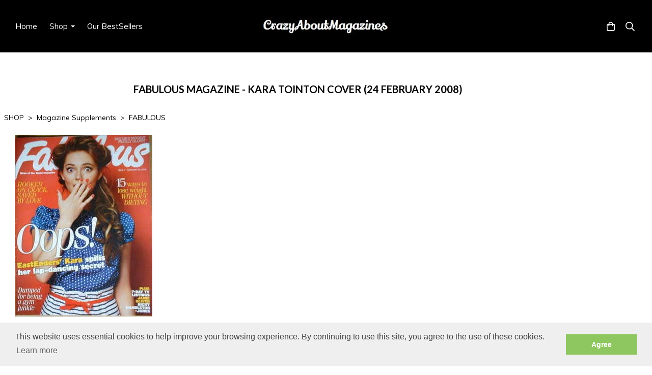

--- FILE ---
content_type: text/html; charset=utf-8
request_url: https://www.crazyaboutmagazines.com/ourshop/prod_231146-Fabulous-magazine-Kara-Tointon-cover-24-February-2008.html
body_size: 29722
content:

<!DOCTYPE html> <!--[if lt IE 7]> <html class="no-js ie lt-ie10 lt-ie9 lt-ie8 lt-ie7"> <![endif]--> <!--[if IE 7]> <html class="no-js ie ie7 lt-ie10 lt-ie9 lt-ie8"> <![endif]--> <!--[if IE 8]> <html class="no-js ie ie8 lt-ie10 lt-ie9"> <![endif]--> <!--[if IE 9]> <html class="no-js ie ie9 lt-ie10"> <![endif]--> <!--[if gt IE 9]> <html class="no-js ie not-ie-legacy"> <![endif]--> <!--[if !IE]><!--> <html class="wdk-theme no-js font-size--med"> <!--<![endif]--> <head> <meta http-equiv="X-UA-Compatible" content="IE=edge,chrome=1" /> <meta name="viewport" content="width=device-width, initial-scale=1.0" /> <meta name="format-detection" content="telephone=no" /> <link rel="stylesheet" href="https://assetsbeta.create-cdn.net/_assets/livesites/feature/content-builder/content-builder.min.css?55736b0c2e93ce7b1ae0f7315d111e5d"> <title>Fabulous magazine - Kara Tointon cover (24 February 2008)</title> <meta name="keywords" content=""/> <meta name="description" content=""/> <meta name="MSSmartTagsPreventParsing" content="TRUE"/> <link rel="shortcut icon" href="/favicon_default.ico" /> <script src="https://assetsbeta.create-cdn.net/_assets/livesites/component/common/jquery-3.7.1.min.js?2c872dbe60f4ba70fb85356113d8b35e" type="text/javascript"></script><script src="https://assetsbeta.create-cdn.net/_assets/livesites/component/common/jquery-migrate-3.5.2.min.js?88d82ba2bc432aa8ea45a71fb47ebccf" type="text/javascript"></script><script src="/include/js/loader.js?eb9434a32011541b0ac5a4399ed4605c"></script><!-- Global site tag (gtag.js) - Google Analytics --><script type="text/javascript" src="https://www.googletagmanager.com/gtag/js?id=G-JNE452KQ6T" async></script><script type="text/javascript" >    var siteid = 55872;
    window.dataLayer = window.dataLayer || [];
    function gtag(){dataLayer.push(arguments);}
    gtag('js', new Date());
    gtag('config', 'G-JNE452KQ6T', {
      'siteid': siteid
    });

    gtag('config', 'G-2H7EESKS0T');    
    $(function(){
      if (window.events) {
        var shopCurrency = 'GBP';
        window.events.on('addToBasket', function (data, source) {
          if(gtag) {
            let item_list_id = 'product_page';
            let item_list_name = 'Product Page';

            if(source === 'category_page') {
              item_list_id = 'category_page';
              item_list_name = 'Category Page';
            }

            gtag("event", "add_to_cart", {
              currency: shopCurrency,
              value: data.price * data.quantity,
              items: [
                {
                item_id: data.ID,
                item_name: data.title,
                item_list_id: item_list_id,
                item_list_name: item_list_name,
                price: data.price,
                quantity: data.quantity,
                }
              ]
            });
          }
        });

        window.events.on('removeFromBasket', function (data) {
          if(gtag) {
            gtag("event", "remove_from_cart", {
              currency: shopCurrency,
              value: data.price * data.quantity,
              items: [
                {
                item_id: data.ID,
                item_name: data.title,
                item_list_id: 'basket',
                item_list_name: 'Basket',
                price: data.price,
                quantity: data.quantity,
                }
              ]
            });
          }
        })

        window.events.on('checkoutStart', function (data) {
          if(gtag) {
            let basketItems = data.basket.map(function(product) {
              return {
                item_id: product.ID,
                item_name: product.title,
                price: product.price,
                quantity: product.quantity
              }
            });

            gtag("event", "begin_checkout", {
              value: data.amount,
              currency: data.currency,
              items: basketItems
            });
          }

        });

        window.events.on('checkoutComplete', function (data) {
          if(gtag) {
            let basketItems = data.basket.map(function(product) {
              return {
                item_id: product.ID,
                item_name: product.title,
                price: product.price,
              }
            })

            gtag("event", "purchase", {
              currency: data.currency,
              transaction_id: data.transaction_id,
              value: data.amount,
              coupon: data.discount_code,
              shipping: data.postage_price,
              items: basketItems,
            })
          }
        });

        window.events.on('productView', function (data) {
          if(gtag) {
            gtag("event", "view_item", {
              currency: shopCurrency,
              value: 0,
              items: [
                {
                item_id: data.ID,
                item_name: data.title,
                item_list_id: "product_page",
                item_list_name: "Product Page",
                price: data.price
                }
              ]
            });
          }
        })

        window.events.on('checkoutStage', function (step) {
          if(gtag) {
            gtag("event", "checkout", {
              'step': step
            });
          }
        })

        window.events.on('formSubmitting', function(data){
          if(gtag) {
            gtag("event", "form_submit", data);
          }
        });
      }
    });
</script><link rel="stylesheet" type="text/css" href="https://fonts.googleapis.com/css?display=swap&family=Muli:300,400,600,700"><link rel="stylesheet" type="text/css" href="https://fonts.googleapis.com/css?display=swap&family=Lato:300,400,600,700"><link rel="stylesheet" type="text/css" href="https://fonts.googleapis.com/css?display=swap&family=Noto+Serif+JP:300,400,600,700"><style>@font-face {font-family: "font awesome";font-style: normal;font-weight: normal;font-display: swap;src: url("https://create-cdn.net/_assets/fonts/template-fonts/icons/fontawesome/fontawesome.eot?20141125");src: url("https://create-cdn.net/_assets/fonts/template-fonts/icons/fontawesome/fontawesome.eot?iefix&20141125") format("embedded-opentype"), url("https://create-cdn.net/_assets/fonts/template-fonts/icons/fontawesome/fontawesome.woff?20141125") format("woff"), url("https://create-cdn.net/_assets/fonts/template-fonts/icons/fontawesome/fontawesome.ttf?20141125") format("truetype"), url("https://create-cdn.net/_assets/fonts/template-fonts/icons/fontawesome/fontawesome.svg#font-awesome?20141125") format("svg"),url("https://create-cdn.net/_assets/fonts/template-fonts/icons/fontawesome/fontawesome.ttf?20141125") format("truetype")}</style><script>window.createSite = {"pageid":"480868","currency":{"code":"GBP","pre":"&pound;","aft":""},"product":{"ID":"231146","title":"<!--2008-02-24-->Fabulous magazine - Kara Tointon cover (24 February 2008)","shortdesc":"","price":"9.99","sku":"","weight":"0.200","was_price":"0.00","id":"231146"}};</script>
					  <meta property="og:type"							content="product" />
					  <meta property="og:url"							content="https://www.crazyaboutmagazines.com/ourshop/prod_231146-Fabulous-magazine-Kara-Tointon-cover-24-February-2008.html" />
					  <link rel="canonical"								href="https://www.crazyaboutmagazines.com/ourshop/prod_231146-Fabulous-magazine-Kara-Tointon-cover-24-February-2008.html" />
					  <meta property="og:title"							content="<!--2008-02-24-->Fabulous magazine - Kara Tointon cover (24 February 2008)" />

					  <meta property="og:description"					content="Fabulous magazine - Kara Tointon cover (24 February 2008)Good condition - magazine has been read once and crossword has been attempted
KARA TOINTON3 page Q&amp;amp;A feature with photos
GEMMA BISSIX1 page health feature
NATALIE CASSIDYShares her look-good secrets1 page
TRISHA GODDARD2 page interiors feature" />
					  <meta property="og:site_name"						content="CrazyAboutMagazines" />

					  <meta property="product:retailer_title"			content="crazyaboutmagazines" />
					  <meta property="product:product_link"				content="https://www.crazyaboutmagazines.com/ourshop/prod_231146-Fabulous-magazine-Kara-Tointon-cover-24-February-2008.html" />
					  <meta property="product:retailer_part_no"			content="" />

					  <meta property="product:price:amount"				content="9.99" />
					  <meta property="product:price:currency"			content="GBP" />
					  <meta name="twitter:card" content="product" />

					  <meta property="twitter:data1"					content="9.99 GBP" />
					  <meta property="twitter:label1"					content="PRICE" />
						<meta property="twitter:data2"					content="" />
	 					<meta property="twitter:label2"					content="DESCRIPTION" /> <meta property="og:image"			content="https://sites.create-cdn.net/siteimages/5/5/8/55872/39/7/4/3974303/269x357.jpg?1" /><meta property="product:weight:value"				content="0.200" />
								<meta property="product:weight:units"				content="kg" /> <meta property="product:availability"						content="instock" /><script type="application/ld+json">{"@context":"http:\/\/schema.org","@type":"Product","description":"Fabulous magazine - Kara Tointon cover (24 February 2008)Good condition - magazine has been read once and crossword has been attempted\r\nKARA TOINTON3 page Q&amp;amp;A feature with photos\r\nGEMMA BISSIX1 page health feature\r\nNATALIE CASSIDYShares her look-good secrets1 page\r\nTRISHA GODDARD2 page interiors feature","name":"<!--2008-02-24-->Fabulous magazine - Kara Tointon cover (24 February 2008)","image":"https:\/\/sites.create-cdn.net\/siteimages\/5\/5\/8\/55872\/39\/7\/4\/3974303\/269x357.jpg?1","offers":{"@type":"Offer","priceCurrency":"GBP","price":"9.99","availability":"http:\/\/schema.org\/InStock","shippingDetails":{"@type":"OfferShippingDetails","weight":{"@type":"QuantitativeValue","value":"0.200","unitCode":"KGM"}}},"weight":{"@type":"QuantitativeValue","value":"0.200","unitCode":"KGM"}}</script><link rel="stylesheet" href="https://assetsbeta.create-cdn.net/_assets/livesites/component/modal/modal.min.css?0712ddff8bb7c2ec4838ba17b29103f7" /><link rel="stylesheet" href="https://assetsbeta.create-cdn.net/_assets/livesites/component/session/session.min.css?d14ed9b57555828f24e1c7c78a5bfc7b" /><script type="text/javascript" src="https://assetsbeta.create-cdn.net/_assets/livesites/component/modal/modal.min.js?66520fc5d9421d9b4022a8910d693cbe" async></script><script src="https://assetsbeta.create-cdn.net/_assets/livesites/component/session/session.min.js?e9b6512c3cd27c880a4cc1ed03166ee2" defer></script><script src="https://assetsbeta.create-cdn.net/_assets/livesites/component/page-events/page-events.min.js?64345003a6529e9ec6053cb77419e3db"></script><script src="https://assetsbeta.create-cdn.net/_assets/livesites/component/basket/basket.min.js?e1679b6159bb71c40ac7e4cf026ab9d4" async type="text/javascript"></script><link rel='stylesheet' href='/theme.min.css?eb9434a32011541b0ac5a4399ed4605c' type='text/css' /><link rel="stylesheet" type="text/css" href="/palette.css?eb9434a32011541b0ac5a4399ed4605c" media="screen"><!--Theme JS--><script type="text/javascript">function detect_ie(){var e=window.navigator.userAgent,t=e.indexOf("MSIE ");if(t>0){parseInt(e.substring(t+5,e.indexOf(".",t)),10);document.querySelector("html").className+=" ie"}else{if(e.indexOf("Trident/")>0){var n=e.indexOf("rv:");parseInt(e.substring(n+3,e.indexOf(".",n)),10);document.querySelector("html").className+=" ie"}else{var d=e.indexOf("Edge/");if(!(d>0))return document.querySelector("html").className+=" not-ie",!1;parseInt(e.substring(d+5,e.indexOf(".",d)),10);document.querySelector("html").className+=" edge"}}}function hasFlexGapSupport(){const e=document.createElement("div");e.style.display="flex",e.style.flexDirection="column",e.style.rowGap="1px",e.appendChild(document.createElement("div")),e.appendChild(document.createElement("div")),document.body.appendChild(e);const t=1===e.scrollHeight;return e.parentNode.removeChild(e),t}document.addEventListener("DOMContentLoaded",(function(){detect_ie();/iPad|iPhone|iPod/.test(navigator.userAgent)&&!window.MSStream&&!hasFlexGapSupport()&&document.documentElement.classList.add("flex-gap-not-supported")}));</script><script type="application/ld+json">
				{
				  "@context": "http://schema.org",
				  "@type": "WebSite",
				  "url": "https://www.crazyaboutmagazines.com/",
				  "potentialAction": {
				    "@type": "SearchAction",
				    "target": "https://www.crazyaboutmagazines.com/shop/search.php?q={search_term_string}",
				    "query-input": "required name=search_term_string"
				  }
				}</script><script>!function(e,t,n){function r(e,t){return typeof e===t}function s(){var e,t,n,s,i,o,a;for(var l in w)if(w.hasOwnProperty(l)){if(e=[],t=w[l],t.name&&(e.push(t.name.toLowerCase()),t.options&&t.options.aliases&&t.options.aliases.length))for(n=0;n<t.options.aliases.length;n++)e.push(t.options.aliases[n].toLowerCase());for(s=r(t.fn,"function")?t.fn():t.fn,i=0;i<e.length;i++)o=e[i],a=o.split("."),1===a.length?S[a[0]]=s:(!S[a[0]]||S[a[0]]instanceof Boolean||(S[a[0]]=new Boolean(S[a[0]])),S[a[0]][a[1]]=s),y.push((s?"":"no-")+a.join("-"))}}function i(e){var t=b.className,n=S._config.classPrefix||"";if(x&&(t=t.baseVal),S._config.enableJSClass){var r=new RegExp("(^|\\s)"+n+"no-js(\\s|$)");t=t.replace(r,"$1"+n+"js$2")}S._config.enableClasses&&(t+=" "+n+e.join(" "+n),x?b.className.baseVal=t:b.className=t)}function o(){return"function"!=typeof t.createElement?t.createElement(arguments[0]):x?t.createElementNS.call(t,"http://www.w3.org/2000/svg",arguments[0]):t.createElement.apply(t,arguments)}function a(e){return e.replace(/([a-z])-([a-z])/g,function(e,t,n){return t+n.toUpperCase()}).replace(/^-/,"")}function l(){var e=t.body;return e||(e=o(x?"svg":"body"),e.fake=!0),e}function f(e,n,r,s){var i,a,f,u,c="modernizr",d=o("div"),p=l();if(parseInt(r,10))for(;r--;)f=o("div"),f.id=s?s[r]:c+(r+1),d.appendChild(f);return i=o("style"),i.type="text/css",i.id="s"+c,(p.fake?p:d).appendChild(i),p.appendChild(d),i.styleSheet?i.styleSheet.cssText=e:i.appendChild(t.createTextNode(e)),d.id=c,p.fake&&(p.style.background="",p.style.overflow="hidden",u=b.style.overflow,b.style.overflow="hidden",b.appendChild(p)),a=n(d,e),p.fake?(p.parentNode.removeChild(p),b.style.overflow=u,b.offsetHeight):d.parentNode.removeChild(d),!!a}function u(e,t){return!!~(""+e).indexOf(t)}function c(e,t){return function(){return e.apply(t,arguments)}}function d(e,t,n){var s;for(var i in e)if(e[i]in t)return n===!1?e[i]:(s=t[e[i]],r(s,"function")?c(s,n||t):s);return!1}function p(e){return e.replace(/([A-Z])/g,function(e,t){return"-"+t.toLowerCase()}).replace(/^ms-/,"-ms-")}function v(t,n,r){var s;if("getComputedStyle"in e){s=getComputedStyle.call(e,t,n);var i=e.console;if(null!==s)r&&(s=s.getPropertyValue(r));else if(i){var o=i.error?"error":"log";i[o].call(i,"getComputedStyle returning null, its possible modernizr test results are inaccurate")}}else s=!n&&t.currentStyle&&t.currentStyle[r];return s}function m(t,r){var s=t.length;if("CSS"in e&&"supports"in e.CSS){for(;s--;)if(e.CSS.supports(p(t[s]),r))return!0;return!1}if("CSSSupportsRule"in e){for(var i=[];s--;)i.push("("+p(t[s])+":"+r+")");return i=i.join(" or "),f("@supports ("+i+") { #modernizr { position: absolute; } }",function(e){return"absolute"==v(e,null,"position")})}return n}function g(e,t,s,i){function l(){c&&(delete P.style,delete P.modElem)}if(i=!r(i,"undefined")&&i,!r(s,"undefined")){var f=m(e,s);if(!r(f,"undefined"))return f}for(var c,d,p,v,g,h=["modernizr","tspan","samp"];!P.style&&h.length;)c=!0,P.modElem=o(h.shift()),P.style=P.modElem.style;for(p=e.length,d=0;d<p;d++)if(v=e[d],g=P.style[v],u(v,"-")&&(v=a(v)),P.style[v]!==n){if(i||r(s,"undefined"))return l(),"pfx"!=t||v;try{P.style[v]=s}catch(y){}if(P.style[v]!=g)return l(),"pfx"!=t||v}return l(),!1}function h(e,t,n,s,i){var o=e.charAt(0).toUpperCase()+e.slice(1),a=(e+" "+z.join(o+" ")+o).split(" ");return r(t,"string")||r(t,"undefined")?g(a,t,s,i):(a=(e+" "+j.join(o+" ")+o).split(" "),d(a,t,n))}var y=[],w=[],C={_version:"3.4.0",_config:{classPrefix:"",enableClasses:!0,enableJSClass:!0,usePrefixes:!0},_q:[],on:function(e,t){var n=this;setTimeout(function(){t(n[e])},0)},addTest:function(e,t,n){w.push({name:e,fn:t,options:n})},addAsyncTest:function(e){w.push({name:null,fn:e})}},S=function(){};S.prototype=C,S=new S,S.addTest("eventlistener","addEventListener"in e),S.addTest("svg",!!t.createElementNS&&!!t.createElementNS("http://www.w3.org/2000/svg","svg").createSVGRect);var b=t.documentElement;S.addTest("classlist","classList"in b);var x="svg"===b.nodeName.toLowerCase();S.addTest("srcset","srcset"in o("img")),S.addTest("inlinesvg",function(){var e=o("div");return e.innerHTML="<svg/>","http://www.w3.org/2000/svg"==("undefined"!=typeof SVGRect&&e.firstChild&&e.firstChild.namespaceURI)});var T=function(){function e(e,t){var s;return!!e&&(t&&"string"!=typeof t||(t=o(t||"div")),e="on"+e,s=e in t,!s&&r&&(t.setAttribute||(t=o("div")),t.setAttribute(e,""),s="function"==typeof t[e],t[e]!==n&&(t[e]=n),t.removeAttribute(e)),s)}var r=!("onblur"in t.documentElement);return e}();C.hasEvent=T;var E=C.testStyles=f,_=function(){var e=navigator.userAgent,t=e.match(/w(eb)?osbrowser/gi),n=e.match(/windows phone/gi)&&e.match(/iemobile\/([0-9])+/gi)&&parseFloat(RegExp.$1)>=9;return t||n}();_?S.addTest("fontface",!1):E('@font-face {font-family:"font";src:url("https://")}',function(e,n){var r=t.getElementById("smodernizr"),s=r.sheet||r.styleSheet,i=s?s.cssRules&&s.cssRules[0]?s.cssRules[0].cssText:s.cssText||"":"",o=/src/i.test(i)&&0===i.indexOf(n.split(" ")[0]);S.addTest("fontface",o)}),S.addTest("details",function(){var e,t=o("details");return"open"in t&&(E("#modernizr details{display:block}",function(n){n.appendChild(t),t.innerHTML="<summary>a</summary>b",e=t.offsetHeight,t.open=!0,e=e!=t.offsetHeight}),e)});var R="Moz O ms Webkit",z=C._config.usePrefixes?R.split(" "):[];C._cssomPrefixes=z;var L=function(t){var r,s=prefixes.length,i=e.CSSRule;if("undefined"==typeof i)return n;if(!t)return!1;if(t=t.replace(/^@/,""),r=t.replace(/-/g,"_").toUpperCase()+"_RULE",r in i)return"@"+t;for(var o=0;o<s;o++){var a=prefixes[o],l=a.toUpperCase()+"_"+r;if(l in i)return"@-"+a.toLowerCase()+"-"+t}return!1};C.atRule=L;var j=C._config.usePrefixes?R.toLowerCase().split(" "):[];C._domPrefixes=j;var N={elem:o("modernizr")};S._q.push(function(){delete N.elem});var P={style:N.elem.style};S._q.unshift(function(){delete P.style}),C.testAllProps=h;var A=C.prefixed=function(e,t,n){return 0===e.indexOf("@")?L(e):(e.indexOf("-")!=-1&&(e=a(e)),t?h(e,t,n):h(e,"pfx"))};S.addTest("objectfit",!!A("objectFit"),{aliases:["object-fit"]}),s(),i(y),delete C.addTest,delete C.addAsyncTest;for(var k=0;k<S._q.length;k++)S._q[k]();e.Modernizr=S}(window,document);
function jsload(e,t){if(0===e.indexOf("/_assets/")&&(e=createCDNPath+e),jsload_files.indexOf(e)===-1){if("function"==typeof t){var s=document.createElement("script"),a=document.getElementsByTagName("script")[0];s.src=e,a.parentNode.insertBefore(s,a),t&&(s.onload=t)}else document.write(unescape('%3Cscript src="'+e+'"%3E%3C/script%3E'));jsload_files.push(e)}}var jsload_files=[];if("undefined"==typeof createCDNPath)var createCDNPath="https://create-cdn.net";

		 	if( ! Modernizr.classlist ){
				jsload('/_assets/shared/component/polyfill-classlist/polyfill-classlist.min.js');
		 	}
		

		 	if( ! Modernizr.eventlistener ){
				jsload('/_assets/shared/component/polyfill-eventlistener/polyfill-eventlistener.min.js');
		 	}</script> <style>
      body, .font--content { font-family: "muli"; }
				.font--heading { font-family: "lato"; }
				.font--logo { font-family: "Noto Serif JP",serif; }
				.i { font-family: "font awesome" ; }      /* A comment to stop the syntax highlighting from breaking */

      /* Add the template background options */

      html {<!--WDK: templateoption:templatebg-->
      }</style> <link rel="stylesheet" href="https://create-cdn.net/_assets/livesites/component/csswizardry-grids-responsive/csswizardry-grids-responsive.min.css?20150528"> <!--[if lt IE 9]> <script src="https://create-cdn.net/_assets/livesites/component/html5shiv/html5shiv.min.js"></script> <![endif]--> <script>
      var firstBlock, headerBlock, blockContent
      function incorporateHeader() {
        // First-run setup
        if (!headerBlock) {
          firstBlock = document.querySelector('.block--incorporate-header')
          // If there's a sub-block, use that.
          if (firstBlock.querySelector('.block')) {
            firstBlock = firstBlock.querySelector('.block')
          }

          blockContent = firstBlock.getElementsByClassName('block__content')[0]
          if (!blockContent) {
            blockContent = firstBlock
          }
          headerBlock = document.getElementById('site-navigation')
          // Split and find as running the regex directly on className did not work.
          var firstBlockPalette = firstBlock.className.split(' ').find(function (e) {
            return /^palette-[a-zA-Z0-9_-]+$/.test(e)
          })
          var headerBlocks = headerBlock.children
          for (var i = 0; i < headerBlocks.length; i++) {
            //Remove existing palette class
            headerBlocks[i].className.replace(/(s|^)palette-[a-zA-Z0-9_-]+($|s)/, ' ')
            if (firstBlockPalette) {
              headerBlocks[i].classList.add(firstBlockPalette)
            }
          }
          // The header now needs the incorporated class
          headerBlock.classList.add('header--incorporated')
          // Re-run on resize
          window.addEventListener('resize', incorporateHeader, true)
          // Run again when things have finished running
          window.setTimeout(incorporateHeader, 0)

          var headerImages = headerBlock.querySelectorAll('img')
          for (var i = 0; i < headerImages.length; i++) {
            var image = headerImages[i]
            image.addEventListener('load', incorporateHeader)
          }
        }
        var headerHeight = headerBlock.scrollHeight
        document.body.style.setProperty('--header-height', headerHeight + 'px')
      }</script> </head> <body class="wdk_columnCount_0 has-banner--type-3 has-wallpaper page-type-shop has-shop has-basket heading--small button--square theme--button-square theme--corner-square theme--corner-radius-medium theme--card-solid theme--divider-solid theme--link-underline wdk-theme-body template-rwd template-structure-167"> <div id="site-wrapper" class="site-wrapper"> <header id="site-navigation" class="site-header is-content-builder"> <!----><section data-save-timestamp="1756313562658" id="block_617494" data-cb-blocktype="InlineHeaderLogoCentred" data-cb-version="3.126.3" data-menu-type="text-links" data-menu-text-style="capitalize" data-plugin="create" class="block block--full-width js-block--block_1 block--pad-top-25 block--pad-bottom-25 b-header block--header InlineHeaderLogoCentred block--horizontal-content-left"><!----> <div class="block__content"><div class="b-container-wrapper"><div class="b-container"><div class="b-row"><div class="b-col-12"><div class="s-navigation b-header__item-wrapper has-items-inline--xs is-aligned-center"><div id="site-menu" role="navigation" class="b-header__item b-flex--grow-1 is-third b-line-height--0"><div data-name="navigation" class="text-left"><span class="b-display-contents--xs"><div data-name="nav" data-element="EditableNavigation" class="s-navigation__menu js-menu-nav-container editable-element editable-element--menu" style="font-size:1rem;"><button type="button" class="s-menu-icon hamburger hamburger--squeeze uneditable-element js-mobile-open b-text--capitalize"><span aria-hidden="true" class="hamburger-box"><span class="hamburger-inner icon"></span></span></button> <nav data-name="menu" class="js-menu-nav b-line-height--0 s-menu s-menu--reset-margin"><button type="button" class="s-menu-close hamburger hamburger--squeeze is-active js-mobile-inside-close b-padding-y-30--xs b-padding-x-30--xs b-line-height--xs b-text--capitalize"><span aria-hidden="true" class="hamburger-box"><span class="hamburger-inner icon"></span></span></button> <div class="s-menu-container js-menu-container"><span class="js-menu__container-block_1_sticky--false b-display-inline-block--md s-menu--loading"> <ul class="js-menu b-text--capitalize "> <li class="js-menu__more-item-block_1_sticky--false "> <a  href="/">
                    Home                  </a> </li> <li class="js-menu__more-item-block_1_sticky--false "> <a  href="/ourshop/">
                    Shop                  </a> <ul class="js-menu b-text--capitalize "> <li class="js-menu__more-item-block_1_sticky--false "> <a  href="/ourshop/cat_223759-Art-and-Photography.html">
                    Art and Photography                  </a> <ul class="js-menu b-text--capitalize "> <li class="js-menu__more-item-block_1_sticky--false "> <a  href="/ourshop/cat_244995-ART-IN-AMERICA.html">
                    ART IN AMERICA                  </a> </li> <li class="js-menu__more-item-block_1_sticky--false "> <a  href="/ourshop/cat_662281-BLACK-AND-WHITE-PHOTOGRAPHY.html">
                    BLACK AND WHITE PHOTOGRAPHY                  </a> </li> <li class="js-menu__more-item-block_1_sticky--false "> <a  href="/ourshop/cat_224958-FRIEZE.html">
                    FRIEZE                  </a> </li> <li class="js-menu__more-item-block_1_sticky--false "> <a  href="/ourshop/cat_66912-NOT-ONLY-BLACKWHITE.html">
                    NOT ONLY BLACK+WHITE                  </a> </li> <li class="js-menu__more-item-block_1_sticky--false "> <a  href="/ourshop/cat_102502-PHOTO.html">
                    PHOTO                  </a> </li> <li class="js-menu__more-item-block_1_sticky--false "> <a  href="/ourshop/cat_224957-SOURCE.html">
                    SOURCE                  </a> </li> </ul> </li> <li class="js-menu__more-item-block_1_sticky--false "> <a  href="/ourshop/cat_1840714-Autographs.html">
                    Autographs                  </a> <ul class="js-menu b-text--capitalize "> <li class="js-menu__more-item-block_1_sticky--false "> <a  href="/ourshop/cat_1840768-Business-Politics-Autographs.html">
                    Business & Politics Autographs                  </a> </li> <li class="js-menu__more-item-block_1_sticky--false "> <a  href="/ourshop/cat_1840767-Miscellaneous-Autographs.html">
                    Miscellaneous Autographs                  </a> </li> <li class="js-menu__more-item-block_1_sticky--false "> <a  href="/ourshop/cat_1840766-Music-Autographs.html">
                    Music Autographs                  </a> </li> <li class="js-menu__more-item-block_1_sticky--false "> <a  href="/ourshop/cat_1840760-Sport-Autographs.html">
                    Sport Autographs                  </a> </li> <li class="js-menu__more-item-block_1_sticky--false "> <a  href="/ourshop/cat_1840734-TV-Film-Autographs.html">
                    TV & Film Autographs                  </a> </li> </ul> </li> <li class="js-menu__more-item-block_1_sticky--false "> <a  href="/ourshop/cat_223437-Beauty-Fitness-and-Health.html">
                    Beauty, Fitness and Health                  </a> <ul class="js-menu b-text--capitalize "> <li class="js-menu__more-item-block_1_sticky--false "> <a  href="/ourshop/cat_219669-ALLURE.html">
                    ALLURE                  </a> </li> <li class="js-menu__more-item-block_1_sticky--false "> <a  href="/ourshop/cat_792243-BARE.html">
                    BARE                  </a> </li> <li class="js-menu__more-item-block_1_sticky--false "> <a  href="/ourshop/cat_84781-BOOTS.html">
                    BOOTS                  </a> </li> <li class="js-menu__more-item-block_1_sticky--false "> <a  href="/ourshop/cat_95450-DARE.html">
                    DARE                  </a> </li> <li class="js-menu__more-item-block_1_sticky--false "> <a  href="/ourshop/cat_171555-HEALTH-PLUS.html">
                    HEALTH PLUS                  </a> </li> <li class="js-menu__more-item-block_1_sticky--false "> <a  href="/ourshop/cat_102223-INTERNATIONAL-TATTOO-ART.html">
                    INTERNATIONAL TATTOO ART                  </a> </li> <li class="js-menu__more-item-block_1_sticky--false "> <a  href="/ourshop/cat_1825874-MARIE-CLAIRE-HEALTH-BEAUTY.html">
                    MARIE CLAIRE HEALTH & BEAUTY                  </a> </li> <li class="js-menu__more-item-block_1_sticky--false "> <a  href="/ourshop/cat_717215-MENS-HEALTH-International.html">
                    MEN'S HEALTH (International)                  </a> </li> <li class="js-menu__more-item-block_1_sticky--false "> <a  href="/ourshop/cat_235376-MENS-HEALTH-UK.html">
                    MEN'S HEALTH (UK)                  </a> </li> <li class="js-menu__more-item-block_1_sticky--false "> <a  href="/ourshop/cat_1838443-MISCELLANEOUS-BEAUTY.html">
                    MISCELLANEOUS BEAUTY                  </a> </li> <li class="js-menu__more-item-block_1_sticky--false "> <a  href="/ourshop/cat_224137-MUSCLE-FITNESS.html">
                    MUSCLE & FITNESS                  </a> </li> <li class="js-menu__more-item-block_1_sticky--false "> <a  href="/ourshop/cat_224553-MUSCULAR-DEVELOPMENT.html">
                    MUSCULAR DEVELOPMENT                  </a> </li> <li class="js-menu__more-item-block_1_sticky--false "> <a  href="/ourshop/cat_730190-SHAPE.html">
                    SHAPE                  </a> </li> <li class="js-menu__more-item-block_1_sticky--false "> <a  href="/ourshop/cat_83231-TOP-SANTE.html">
                    TOP SANTE                  </a> </li> <li class="js-menu__more-item-block_1_sticky--false "> <a  href="/ourshop/cat_82026-ULTIMO.html">
                    ULTIMO                  </a> </li> <li class="js-menu__more-item-block_1_sticky--false "> <a  href="/ourshop/cat_83411-VICTORIAS-SECRET.html">
                    VICTORIA'S SECRET                  </a> </li> <li class="js-menu__more-item-block_1_sticky--false "> <a  href="/ourshop/cat_82581-WALGREENS.html">
                    WALGREENS                  </a> </li> <li class="js-menu__more-item-block_1_sticky--false "> <a  href="/ourshop/cat_249194-WOMENS-FITNESS.html">
                    WOMEN'S FITNESS                  </a> </li> <li class="js-menu__more-item-block_1_sticky--false "> <a  href="/ourshop/cat_97093-WOMENS-PHYSIQUE-WORLD.html">
                    WOMEN'S PHYSIQUE WORLD                  </a> </li> <li class="js-menu__more-item-block_1_sticky--false "> <a  href="/ourshop/cat_166962-ZEST.html">
                    ZEST                  </a> </li> </ul> </li> <li class="js-menu__more-item-block_1_sticky--false "> <a  href="/ourshop/cat_223790-Celebrity-Magazines.html">
                    Celebrity Magazines                  </a> <ul class="js-menu b-text--capitalize "> <li class="js-menu__more-item-block_1_sticky--false "> <a  href="/ourshop/cat_1829164-BABE-HOUND.html">
                    BABE HOUND                  </a> </li> <li class="js-menu__more-item-block_1_sticky--false "> <a  href="/ourshop/cat_83408-CELEBRITY-BODIES.html">
                    CELEBRITY BODIES                  </a> </li> <li class="js-menu__more-item-block_1_sticky--false "> <a  href="/ourshop/cat_97106-CELEBRITY-HOMES.html">
                    CELEBRITY HOMES                  </a> </li> <li class="js-menu__more-item-block_1_sticky--false "> <a  href="/ourshop/cat_97105-CELEBRITY-LOOKS.html">
                    CELEBRITY LOOKS                  </a> </li> <li class="js-menu__more-item-block_1_sticky--false "> <a  href="/ourshop/cat_1836136-CELEBRITY-STYLE.html">
                    CELEBRITY STYLE                  </a> </li> <li class="js-menu__more-item-block_1_sticky--false "> <a  href="/ourshop/cat_693605-CLOSER.html">
                    CLOSER                  </a> </li> <li class="js-menu__more-item-block_1_sticky--false "> <a  href="/ourshop/cat_366345-ENTERTAINMENT-WEEKLY.html">
                    ENTERTAINMENT WEEKLY                  </a> </li> <li class="js-menu__more-item-block_1_sticky--false "> <a  href="/ourshop/cat_1829165-EXCESS.html">
                    EXCESS                  </a> </li> <li class="js-menu__more-item-block_1_sticky--false "> <a  href="/ourshop/cat_57957-FIRST.html">
                    FIRST                  </a> </li> <li class="js-menu__more-item-block_1_sticky--false "> <a  href="/ourshop/cat_56024-GRAZIA.html">
                    GRAZIA                  </a> </li> <li class="js-menu__more-item-block_1_sticky--false "> <a  href="/ourshop/cat_60774-HEAT.html">
                    HEAT                  </a> </li> <li class="js-menu__more-item-block_1_sticky--false "> <a  href="/ourshop/cat_55895-HELLO-Magazine-Back-Issues.html">
                    HELLO! Magazine Back Issues                  </a> </li> <li class="js-menu__more-item-block_1_sticky--false "> <a  href="/ourshop/cat_84685-HOT-SHOTS.html">
                    HOT SHOTS                  </a> </li> <li class="js-menu__more-item-block_1_sticky--false "> <a  href="/ourshop/cat_404442-LOOK.html">
                    LOOK                  </a> </li> <li class="js-menu__more-item-block_1_sticky--false "> <a  href="/ourshop/cat_85465-MORE.html">
                    MORE                  </a> </li> <li class="js-menu__more-item-block_1_sticky--false "> <a  href="/ourshop/cat_83398-NATIONAL-ENQUIRER.html">
                    NATIONAL ENQUIRER                  </a> </li> <li class="js-menu__more-item-block_1_sticky--false "> <a  href="/ourshop/cat_82033-NEIGHBOURS.html">
                    NEIGHBOURS                  </a> </li> <li class="js-menu__more-item-block_1_sticky--false "> <a  href="/ourshop/cat_57797-NEW.html">
                    NEW!                  </a> </li> <li class="js-menu__more-item-block_1_sticky--false "> <a  href="/ourshop/cat_56322-NOW.html">
                    NOW                  </a> </li> <li class="js-menu__more-item-block_1_sticky--false "> <a  href="/ourshop/cat_54804-OK.html">
                    OK!                  </a> </li> <li class="js-menu__more-item-block_1_sticky--false "> <a  href="/ourshop/cat_82567-PARIS-MATCH.html">
                    PARIS MATCH                  </a> </li> <li class="js-menu__more-item-block_1_sticky--false "> <a  href="/ourshop/cat_192275-PEOPLE-USA.html">
                    PEOPLE (USA)                  </a> </li> <li class="js-menu__more-item-block_1_sticky--false "> <a  href="/ourshop/cat_366600-PEOPLE-WEEKLY.html">
                    PEOPLE WEEKLY                  </a> </li> <li class="js-menu__more-item-block_1_sticky--false "> <a  href="/ourshop/cat_56020-REVEAL.html">
                    REVEAL                  </a> </li> <li class="js-menu__more-item-block_1_sticky--false "> <a  href="/ourshop/cat_1829163-SCREEN-BABES.html">
                    SCREEN BABES                  </a> </li> <li class="js-menu__more-item-block_1_sticky--false "> <a  href="/ourshop/cat_55803-SKY.html">
                    SKY                  </a> </li> <li class="js-menu__more-item-block_1_sticky--false "> <a  href="/ourshop/cat_367535-SPY.html">
                    SPY                  </a> </li> <li class="js-menu__more-item-block_1_sticky--false "> <a  href="/ourshop/cat_56120-STAR.html">
                    STAR                  </a> </li> <li class="js-menu__more-item-block_1_sticky--false "> <a  href="/ourshop/cat_299866-TITBITS.html">
                    TITBITS                  </a> </li> <li class="js-menu__more-item-block_1_sticky--false "> <a  href="/ourshop/cat_1138792-US-MONTHLY.html">
                    US MONTHLY                  </a> </li> <li class="js-menu__more-item-block_1_sticky--false "> <a  href="/ourshop/cat_571243-US-WEEKLY.html">
                    US WEEKLY                  </a> </li> <li class="js-menu__more-item-block_1_sticky--false "> <a  href="/ourshop/cat_878684-WEEKEND.html">
                    WEEKEND                  </a> </li> </ul> </li> <li class="js-menu__more-item-block_1_sticky--false "> <a  href="/ourshop/cat_223385-Childrens.html">
                    Children's                  </a> <ul class="js-menu b-text--capitalize "> <li class="js-menu__more-item-block_1_sticky--false "> <a  href="/ourshop/cat_1823755-GIRL.html">
                    GIRL                  </a> </li> <li class="js-menu__more-item-block_1_sticky--false "> <a  href="/ourshop/cat_224147-GIRL-TALK.html">
                    GIRL TALK                  </a> </li> <li class="js-menu__more-item-block_1_sticky--false "> <a  href="/ourshop/cat_82121-PEPPA-PIG.html">
                    PEPPA PIG                  </a> </li> <li class="js-menu__more-item-block_1_sticky--false "> <a  href="/ourshop/cat_82606-SHAUN-THE-SHEEP.html">
                    SHAUN THE SHEEP                  </a> </li> <li class="js-menu__more-item-block_1_sticky--false "> <a  href="/ourshop/cat_278480-TIMMY-THE-LAMB.html">
                    TIMMY THE LAMB                  </a> </li> <li class="js-menu__more-item-block_1_sticky--false "> <a  href="/ourshop/cat_82609-WALLACE-AND-GROMIT.html">
                    WALLACE AND GROMIT                  </a> </li> </ul> </li> <li class="js-menu__more-item-block_1_sticky--false "> <a  href="/ourshop/cat_224103-Comics.html">
                    Comics                  </a> <ul class="js-menu b-text--capitalize "> <li class="js-menu__more-item-block_1_sticky--false "> <a  href="/ourshop/cat_832690-LIFE-WITH-ARCHIE.html">
                    LIFE WITH ARCHIE                  </a> </li> <li class="js-menu__more-item-block_1_sticky--false "> <a  href="/ourshop/cat_1827066-THE-PHOENIX.html">
                    THE PHOENIX                  </a> </li> <li class="js-menu__more-item-block_1_sticky--false "> <a  href="/ourshop/cat_83387-VIZ.html">
                    VIZ                  </a> </li> </ul> </li> <li class="js-menu__more-item-block_1_sticky--false "> <a  href="/ourshop/cat_223757-Computing-and-Gaming.html">
                    Computing and Gaming                  </a> <ul class="js-menu b-text--capitalize "> <li class="js-menu__more-item-block_1_sticky--false "> <a  href="/ourshop/cat_1836157-COMPUTER-VIDEO-GAMES.html">
                    COMPUTER & VIDEO GAMES                  </a> </li> <li class="js-menu__more-item-block_1_sticky--false "> <a  href="/ourshop/cat_175691-COMPUTER-ACTIVE.html">
                    COMPUTER ACTIVE                  </a> </li> <li class="js-menu__more-item-block_1_sticky--false "> <a  href="/ourshop/cat_1838442-EDGE.html">
                    EDGE                  </a> </li> <li class="js-menu__more-item-block_1_sticky--false "> <a  href="/ourshop/cat_1838414-FLUX.html">
                    FLUX                  </a> </li> <li class="js-menu__more-item-block_1_sticky--false "> <a  href="/ourshop/cat_1838413-GAMEPRO.html">
                    GAMEPRO                  </a> </li> <li class="js-menu__more-item-block_1_sticky--false "> <a  href="/ourshop/cat_1838359-MAXIMUM.html">
                    MAXIMUM                  </a> </li> <li class="js-menu__more-item-block_1_sticky--false "> <a  href="/ourshop/cat_1838407-MEAN-MACHINES-SEGA.html">
                    MEAN MACHINES SEGA                  </a> </li> <li class="js-menu__more-item-block_1_sticky--false "> <a  href="/ourshop/cat_1838415-MISCELLANEOUS-GAMING.html">
                    MISCELLANEOUS GAMING                  </a> </li> <li class="js-menu__more-item-block_1_sticky--false "> <a  href="/ourshop/cat_1846014-PC-GAMER.html">
                    PC GAMER                  </a> </li> <li class="js-menu__more-item-block_1_sticky--false "> <a  href="/ourshop/cat_1838358-PC-ZONE.html">
                    PC ZONE                  </a> </li> <li class="js-menu__more-item-block_1_sticky--false "> <a  href="/ourshop/cat_1838360-PLAY.html">
                    PLAY                  </a> </li> <li class="js-menu__more-item-block_1_sticky--false "> <a  href="/ourshop/cat_1838405-PLAYSTATION.html">
                    PLAYSTATION                  </a> </li> <li class="js-menu__more-item-block_1_sticky--false "> <a  href="/ourshop/cat_1840785-PLAYSTATION-2.html">
                    PLAYSTATION 2                  </a> </li> <li class="js-menu__more-item-block_1_sticky--false "> <a  href="/ourshop/cat_1838406-PLAYSTATION-NEXT3.html">
                    PLAYSTATION NEXT3                  </a> </li> <li class="js-menu__more-item-block_1_sticky--false "> <a  href="/ourshop/cat_1838399-PLAYSTATION-PLUS.html">
                    PLAYSTATION PLUS                  </a> </li> <li class="js-menu__more-item-block_1_sticky--false "> <a  href="/ourshop/cat_1838404-PSM.html">
                    PSM                  </a> </li> <li class="js-menu__more-item-block_1_sticky--false "> <a  href="/ourshop/cat_1838408-PSW.html">
                    PSW                  </a> </li> <li class="js-menu__more-item-block_1_sticky--false "> <a  href="/ourshop/cat_1838412-PSX.html">
                    PSX                  </a> </li> <li class="js-menu__more-item-block_1_sticky--false "> <a  href="/ourshop/cat_1838357-SEGA-SATURN.html">
                    SEGA SATURN                  </a> </li> <li class="js-menu__more-item-block_1_sticky--false "> <a  href="/ourshop/cat_175690-T3.html">
                    T3                  </a> </li> <li class="js-menu__more-item-block_1_sticky--false "> <a  href="/ourshop/cat_939285-WIRED-USA.html">
                    WIRED (USA)                  </a> </li> <li class="js-menu__more-item-block_1_sticky--false "> <a  href="/ourshop/cat_1838411-XGEN.html">
                    X-GEN                  </a> </li> <li class="js-menu__more-item-block_1_sticky--false "> <a  href="/ourshop/cat_1838400-XBM.html">
                    XBM                  </a> </li> <li class="js-menu__more-item-block_1_sticky--false "> <a  href="/ourshop/cat_1838401-XBOX.html">
                    XBOX                  </a> </li> <li class="js-menu__more-item-block_1_sticky--false "> <a  href="/ourshop/cat_1838356-XBOX-360.html">
                    XBOX 360                  </a> </li> </ul> </li> <li class="js-menu__more-item-block_1_sticky--false "> <a  href="/ourshop/cat_876501-Crafts-and-Hobbies.html">
                    Crafts and Hobbies                  </a> <ul class="js-menu b-text--capitalize "> <li class="js-menu__more-item-block_1_sticky--false "> <a  href="/ourshop/cat_876383-CRAFTSELLER.html">
                    CRAFTSELLER                  </a> </li> <li class="js-menu__more-item-block_1_sticky--false "> <a  href="/ourshop/cat_876836-CRAFTY.html">
                    CRAFTY                  </a> </li> <li class="js-menu__more-item-block_1_sticky--false "> <a  href="/ourshop/cat_855699-CREATING-COUNTRY-THREADS-Australia.html">
                    CREATING COUNTRY THREADS (Australia)                  </a> </li> <li class="js-menu__more-item-block_1_sticky--false "> <a  href="/ourshop/cat_955130-DAPHNES-DIARY.html">
                    DAPHNE'S DIARY                  </a> </li> <li class="js-menu__more-item-block_1_sticky--false "> <a  href="/ourshop/cat_1845115-ESSENTIAL-KNITS.html">
                    ESSENTIAL KNITS                  </a> </li> <li class="js-menu__more-item-block_1_sticky--false "> <a  href="/ourshop/cat_960810-KNIT-NOW.html">
                    KNIT NOW                  </a> </li> <li class="js-menu__more-item-block_1_sticky--false "> <a  href="/ourshop/cat_571910-KNIT-TODAY.html">
                    KNIT TODAY                  </a> </li> <li class="js-menu__more-item-block_1_sticky--false "> <a  href="/ourshop/cat_850964-KNITTING.html">
                    KNITTING                  </a> </li> <li class="js-menu__more-item-block_1_sticky--false "> <a  href="/ourshop/cat_955193-KNITTING-CROCHET.html">
                    KNITTING & CROCHET                  </a> </li> <li class="js-menu__more-item-block_1_sticky--false "> <a  href="/ourshop/cat_855703-LETS-KNIT.html">
                    LET'S KNIT                  </a> </li> <li class="js-menu__more-item-block_1_sticky--false "> <a  href="/ourshop/cat_928728-LOVE-CROCHET.html">
                    LOVE CROCHET                  </a> </li> <li class="js-menu__more-item-block_1_sticky--false "> <a  href="/ourshop/cat_1033044-LOVE-KNITTING-FOR-BABY.html">
                    LOVE KNITTING FOR BABY                  </a> </li> <li class="js-menu__more-item-block_1_sticky--false "> <a  href="/ourshop/cat_939471-MISCELLANEOUS-CRAFT-MAGAZINES.html">
                    MISCELLANEOUS CRAFT MAGAZINES                  </a> </li> <li class="js-menu__more-item-block_1_sticky--false "> <a  href="/ourshop/cat_876837-MOLLIE-MAKES.html">
                    MOLLIE MAKES                  </a> </li> <li class="js-menu__more-item-block_1_sticky--false "> <a  href="/ourshop/cat_855700-QUILT-USA.html">
                    QUILT (USA)                  </a> </li> <li class="js-menu__more-item-block_1_sticky--false "> <a  href="/ourshop/cat_898369-SIMPLY-CROCHET.html">
                    SIMPLY CROCHET                  </a> </li> <li class="js-menu__more-item-block_1_sticky--false "> <a  href="/ourshop/cat_206855-SIMPLY-KNITTING.html">
                    SIMPLY KNITTING                  </a> </li> <li class="js-menu__more-item-block_1_sticky--false "> <a  href="/ourshop/cat_855698-THE-KNITTER.html">
                    THE KNITTER                  </a> </li> <li class="js-menu__more-item-block_1_sticky--false "> <a  href="/ourshop/cat_876838-THE-WORLD-OF-CROSS-STITCHING.html">
                    THE WORLD OF CROSS STITCHING                  </a> </li> <li class="js-menu__more-item-block_1_sticky--false "> <a  href="/ourshop/cat_808322-VINTAGE-KNITTING-PATTERNS.html">
                    VINTAGE KNITTING PATTERNS                  </a> </li> <li class="js-menu__more-item-block_1_sticky--false "> <a  href="/ourshop/cat_855701-YARN-FORWARD.html">
                    YARN FORWARD                  </a> </li> <li class="js-menu__more-item-block_1_sticky--false "> <a  href="/ourshop/cat_1845095-YOUR-CROCHET-KNITTING.html">
                    YOUR CROCHET & KNITTING                  </a> </li> </ul> </li> <li class="js-menu__more-item-block_1_sticky--false "> <a  href="/ourshop/cat_223926-Fashion-and-Style-Magazines.html">
                    Fashion and Style Magazines                  </a> <ul class="js-menu b-text--capitalize "> <li class="js-menu__more-item-block_1_sticky--false "> <a  href="/ourshop/cat_710096-10.html">
                    10                  </a> </li> <li class="js-menu__more-item-block_1_sticky--false "> <a  href="/ourshop/cat_165801-ANGLOMANIA.html">
                    ANGLOMANIA                  </a> </li> <li class="js-menu__more-item-block_1_sticky--false "> <a  href="/ourshop/cat_208524-ANOTHER.html">
                    ANOTHER                  </a> </li> <li class="js-menu__more-item-block_1_sticky--false "> <a  href="/ourshop/cat_241663-ASOS.html">
                    ASOS                  </a> </li> <li class="js-menu__more-item-block_1_sticky--false "> <a  href="/ourshop/cat_714692-AVANTGARDE.html">
                    AVANTGARDE                  </a> </li> <li class="js-menu__more-item-block_1_sticky--false "> <a  href="/ourshop/cat_370636-BLITZ.html">
                    BLITZ                  </a> </li> <li class="js-menu__more-item-block_1_sticky--false "> <a  href="/ourshop/cat_189509-CITIZEN-K.html">
                    CITIZEN K                  </a> </li> <li class="js-menu__more-item-block_1_sticky--false "> <a  href="/ourshop/cat_125786-CLOTHES-SHOW.html">
                    CLOTHES SHOW                  </a> </li> <li class="js-menu__more-item-block_1_sticky--false "> <a  href="/ourshop/cat_60028-DAZED-CONFUSED.html">
                    DAZED & CONFUSED                  </a> </li> <li class="js-menu__more-item-block_1_sticky--false "> <a  href="/ourshop/cat_789603-DUTCH.html">
                    DUTCH                  </a> </li> <li class="js-menu__more-item-block_1_sticky--false "> <a  href="/ourshop/cat_456712-ELLE-AUSTRALIA.html">
                    ELLE (AUSTRALIA)                  </a> </li> <li class="js-menu__more-item-block_1_sticky--false "> <a  href="/ourshop/cat_456711-ELLE-COLLECTIONS.html">
                    ELLE (COLLECTIONS)                  </a> </li> <li class="js-menu__more-item-block_1_sticky--false "> <a  href="/ourshop/cat_716449-ELLE-CROTIA.html">
                    ELLE (CROTIA)                  </a> </li> <li class="js-menu__more-item-block_1_sticky--false "> <a  href="/ourshop/cat_456713-ELLE-FRANCE.html">
                    ELLE (FRANCE)                  </a> </li> <li class="js-menu__more-item-block_1_sticky--false "> <a  href="/ourshop/cat_456737-ELLE-GERMANY.html">
                    ELLE (GERMANY)                  </a> </li> <li class="js-menu__more-item-block_1_sticky--false "> <a  href="/ourshop/cat_1826704-ELLE-ITALY.html">
                    ELLE (ITALY)                  </a> </li> <li class="js-menu__more-item-block_1_sticky--false "> <a  href="/ourshop/cat_456715-ELLE-NETHERLANDS.html">
                    ELLE (NETHERLANDS)                  </a> </li> <li class="js-menu__more-item-block_1_sticky--false "> <a  href="/ourshop/cat_718845-ELLE-NORWAY.html">
                    ELLE (NORWAY)                  </a> </li> <li class="js-menu__more-item-block_1_sticky--false "> <a  href="/ourshop/cat_715856-ELLE-SPAIN.html">
                    ELLE (SPAIN)                  </a> </li> <li class="js-menu__more-item-block_1_sticky--false "> <a  href="/ourshop/cat_716453-ELLE-SWEDEN.html">
                    ELLE (SWEDEN)                  </a> </li> <li class="js-menu__more-item-block_1_sticky--false "> <a  href="/ourshop/cat_56036-ELLE-Magazine-Back-Issues-UK.html">
                    ELLE Magazine Back Issues (UK)                  </a> </li> <li class="js-menu__more-item-block_1_sticky--false "> <a  href="/ourshop/cat_456716-ELLE-Magazine-Back-Issues-USA.html">
                    ELLE Magazine Back Issues (USA)                  </a> </li> <li class="js-menu__more-item-block_1_sticky--false "> <a  href="/ourshop/cat_701223-ELLE-TOP-MODEL.html">
                    ELLE TOP MODEL                  </a> </li> <li class="js-menu__more-item-block_1_sticky--false "> <a  href="/ourshop/cat_640449-FLAIR-ITALY.html">
                    FLAIR (ITALY)                  </a> </li> <li class="js-menu__more-item-block_1_sticky--false "> <a  href="/ourshop/cat_54818-HARPERS-QUEEN.html">
                    HARPERS & QUEEN                  </a> </li> <li class="js-menu__more-item-block_1_sticky--false "> <a  href="/ourshop/cat_727111-HARPERS-BAZAAR-AUSTRALIA.html">
                    HARPERS BAZAAR (AUSTRALIA)                  </a> </li> <li class="js-menu__more-item-block_1_sticky--false "> <a  href="/ourshop/cat_856933-HARPERS-BAZAAR-CHINA.html">
                    HARPERS BAZAAR (CHINA)                  </a> </li> <li class="js-menu__more-item-block_1_sticky--false "> <a  href="/ourshop/cat_642335-HARPERS-BAZAAR-ITALIA.html">
                    HARPERS BAZAAR (ITALIA)                  </a> </li> <li class="js-menu__more-item-block_1_sticky--false "> <a  href="/ourshop/cat_715859-HARPERS-BAZAAR-SINGAPORE.html">
                    HARPERS BAZAAR (SINGAPORE)                  </a> </li> <li class="js-menu__more-item-block_1_sticky--false "> <a  href="/ourshop/cat_718922-HARPERS-BAZAAR-SPAIN.html">
                    HARPERS BAZAAR (SPAIN)                  </a> </li> <li class="js-menu__more-item-block_1_sticky--false "> <a  href="/ourshop/cat_642039-HARPERS-BAZAAR-TURKEY.html">
                    HARPERS BAZAAR (TURKEY)                  </a> </li> <li class="js-menu__more-item-block_1_sticky--false "> <a  href="/ourshop/cat_82028-HARPERS-BAZAAR-UK.html">
                    HARPERS BAZAAR (UK)                  </a> </li> <li class="js-menu__more-item-block_1_sticky--false "> <a  href="/ourshop/cat_194469-HARPERS-BAZAAR-USA.html">
                    HARPERS BAZAAR (USA)                  </a> </li> <li class="js-menu__more-item-block_1_sticky--false "> <a  href="/ourshop/cat_56122-HELLO-FASHION.html">
                    HELLO! FASHION                  </a> </li> <li class="js-menu__more-item-block_1_sticky--false "> <a  href="/ourshop/cat_911561-HUNGER.html">
                    HUNGER                  </a> </li> <li class="js-menu__more-item-block_1_sticky--false "> <a  href="/ourshop/cat_103203-iD-Magazine-Back-Issues.html">
                    i-D Magazine Back Issues                  </a> </li> <li class="js-menu__more-item-block_1_sticky--false "> <a  href="/ourshop/cat_112485-INTERVIEW.html">
                    INTERVIEW                  </a> </li> <li class="js-menu__more-item-block_1_sticky--false "> <a  href="/ourshop/cat_789032-JALOUSE.html">
                    JALOUSE                  </a> </li> <li class="js-menu__more-item-block_1_sticky--false "> <a  href="/ourshop/cat_182239-JOYCE.html">
                    JOYCE                  </a> </li> <li class="js-menu__more-item-block_1_sticky--false "> <a  href="/ourshop/cat_244103-LOFFICIEL.html">
                    L'OFFICIEL                  </a> </li> <li class="js-menu__more-item-block_1_sticky--false "> <a  href="/ourshop/cat_478107-LE-JARDIN-DES-MODES.html">
                    LE JARDIN DES MODES                  </a> </li> <li class="js-menu__more-item-block_1_sticky--false "> <a  href="/ourshop/cat_152953-LOVE.html">
                    LOVE                  </a> </li> <li class="js-menu__more-item-block_1_sticky--false "> <a  href="/ourshop/cat_232255-LULA.html">
                    LULA                  </a> </li> <li class="js-menu__more-item-block_1_sticky--false "> <a  href="/ourshop/cat_1832732-MIXTE.html">
                    MIXT(E)                  </a> </li> <li class="js-menu__more-item-block_1_sticky--false "> <a  href="/ourshop/cat_180643-MM.html">
                    MM                  </a> </li> <li class="js-menu__more-item-block_1_sticky--false "> <a  href="/ourshop/cat_180648-MODA-ITALIA.html">
                    MODA ITALIA                  </a> </li> <li class="js-menu__more-item-block_1_sticky--false "> <a  href="/ourshop/cat_278513-MUSE.html">
                    MUSE                  </a> </li> <li class="js-menu__more-item-block_1_sticky--false "> <a  href="/ourshop/cat_1813572-NOISE.html">
                    NOI.SE                  </a> </li> <li class="js-menu__more-item-block_1_sticky--false "> <a  href="/ourshop/cat_97642-NOVA.html">
                    NOVA                  </a> </li> <li class="js-menu__more-item-block_1_sticky--false "> <a  href="/ourshop/cat_710007-NUMERO-France.html">
                    NUMERO (France)                  </a> </li> <li class="js-menu__more-item-block_1_sticky--false "> <a  href="/ourshop/cat_1831704-NUMERO-Korea.html">
                    NUMERO (Korea)                  </a> </li> <li class="js-menu__more-item-block_1_sticky--false "> <a  href="/ourshop/cat_321351-NUMERO-Tokyo.html">
                    NUMERO (Tokyo)                  </a> </li> <li class="js-menu__more-item-block_1_sticky--false "> <a  href="/ourshop/cat_103693-POP.html">
                    POP                  </a> </li> <li class="js-menu__more-item-block_1_sticky--false "> <a  href="/ourshop/cat_891249-PORTER.html">
                    PORTER                  </a> </li> <li class="js-menu__more-item-block_1_sticky--false "> <a  href="/ourshop/cat_980524-PURPLE-FASHION.html">
                    PURPLE FASHION                  </a> </li> <li class="js-menu__more-item-block_1_sticky--false "> <a  href="/ourshop/cat_654274-SCHON.html">
                    SCHON!                  </a> </li> <li class="js-menu__more-item-block_1_sticky--false "> <a  href="/ourshop/cat_789459-SLEAZENATION.html">
                    SLEAZENATION                  </a> </li> <li class="js-menu__more-item-block_1_sticky--false "> <a  href="/ourshop/cat_789559-SPOON.html">
                    SPOON                  </a> </li> <li class="js-menu__more-item-block_1_sticky--false "> <a  href="/ourshop/cat_733306-SURFACE.html">
                    SURFACE                  </a> </li> <li class="js-menu__more-item-block_1_sticky--false "> <a  href="/ourshop/cat_233490-TANK.html">
                    TANK                  </a> </li> <li class="js-menu__more-item-block_1_sticky--false "> <a  href="/ourshop/cat_61740-TATLER.html">
                    TATLER                  </a> </li> <li class="js-menu__more-item-block_1_sticky--false "> <a  href="/ourshop/cat_1825676-THE-BEST-IN-THE-WORLD.html">
                    THE BEST IN THE WORLD                  </a> </li> <li class="js-menu__more-item-block_1_sticky--false "> <a  href="/ourshop/cat_57689-THE-FACE-Magazine-Back-Issues.html">
                    THE FACE Magazine Back Issues                  </a> </li> <li class="js-menu__more-item-block_1_sticky--false "> <a  href="/ourshop/cat_669319-THE-GENTLEWOMAN.html">
                    THE GENTLEWOMAN                  </a> </li> <li class="js-menu__more-item-block_1_sticky--false "> <a  href="/ourshop/cat_501118-THE-QUEEN.html">
                    THE QUEEN                  </a> </li> <li class="js-menu__more-item-block_1_sticky--false "> <a  href="/ourshop/cat_832711-TWILL.html">
                    TWILL                  </a> </li> <li class="js-menu__more-item-block_1_sticky--false "> <a  href="/ourshop/cat_125787-V-Magazine-Back-Issues.html">
                    V Magazine Back Issues                  </a> </li> <li class="js-menu__more-item-block_1_sticky--false "> <a  href="/ourshop/cat_734847-VELVET.html">
                    VELVET                  </a> </li> <li class="js-menu__more-item-block_1_sticky--false "> <a  href="/ourshop/cat_201555-VOGUE-AUSTRALIA.html">
                    VOGUE (AUSTRALIA)                  </a> </li> <li class="js-menu__more-item-block_1_sticky--false "> <a  href="/ourshop/cat_745137-VOGUE-BRAZIL.html">
                    VOGUE (BRAZIL)                  </a> </li> <li class="js-menu__more-item-block_1_sticky--false "> <a  href="/ourshop/cat_233464-VOGUE-CHINA.html">
                    VOGUE (CHINA)                  </a> </li> <li class="js-menu__more-item-block_1_sticky--false "> <a  href="/ourshop/cat_201565-VOGUE-GERMANY.html">
                    VOGUE (GERMANY)                  </a> </li> <li class="js-menu__more-item-block_1_sticky--false "> <a  href="/ourshop/cat_912741-VOGUE-GIOIELLO.html">
                    VOGUE (GIOIELLO)                  </a> </li> <li class="js-menu__more-item-block_1_sticky--false "> <a  href="/ourshop/cat_221299-VOGUE-HELLAS-GREECE.html">
                    VOGUE (HELLAS GREECE)                  </a> </li> <li class="js-menu__more-item-block_1_sticky--false "> <a  href="/ourshop/cat_232723-VOGUE-INDIA.html">
                    VOGUE (INDIA)                  </a> </li> <li class="js-menu__more-item-block_1_sticky--false "> <a  href="/ourshop/cat_248061-VOGUE-ITALIA.html">
                    VOGUE (ITALIA)                  </a> </li> <li class="js-menu__more-item-block_1_sticky--false "> <a  href="/ourshop/cat_201554-VOGUE-JAPAN-NIPPON.html">
                    VOGUE (JAPAN NIPPON)                  </a> </li> <li class="js-menu__more-item-block_1_sticky--false "> <a  href="/ourshop/cat_745138-VOGUE-KOREA.html">
                    VOGUE (KOREA)                  </a> </li> <li class="js-menu__more-item-block_1_sticky--false "> <a  href="/ourshop/cat_745136-VOGUE-MEXICO.html">
                    VOGUE (MEXICO)                  </a> </li> <li class="js-menu__more-item-block_1_sticky--false "> <a  href="/ourshop/cat_745150-VOGUE-NETHERLANDS.html">
                    VOGUE (NETHERLANDS)                  </a> </li> <li class="js-menu__more-item-block_1_sticky--false "> <a  href="/ourshop/cat_201557-VOGUE-PARIS-FRANCE.html">
                    VOGUE (PARIS FRANCE)                  </a> </li> <li class="js-menu__more-item-block_1_sticky--false "> <a  href="/ourshop/cat_1823297-VOGUE-PORTUGAL.html">
                    VOGUE (PORTUGAL)                  </a> </li> <li class="js-menu__more-item-block_1_sticky--false "> <a  href="/ourshop/cat_201561-VOGUE-RUSSIA.html">
                    VOGUE (RUSSIA)                  </a> </li> <li class="js-menu__more-item-block_1_sticky--false "> <a  href="/ourshop/cat_233462-VOGUE-SPAIN.html">
                    VOGUE (SPAIN)                  </a> </li> <li class="js-menu__more-item-block_1_sticky--false "> <a  href="/ourshop/cat_745151-VOGUE-TURKEY.html">
                    VOGUE (TURKEY)                  </a> </li> <li class="js-menu__more-item-block_1_sticky--false "> <a  href="/ourshop/cat_54800-VOGUE-Magazine-Back-Issues-UK.html">
                    VOGUE Magazine Back Issues (UK)                  </a> </li> <li class="js-menu__more-item-block_1_sticky--false "> <a  href="/ourshop/cat_201553-VOGUE-Magazine-Back-Issues-USA.html">
                    VOGUE Magazine Back Issues (USA)                  </a> </li> <li class="js-menu__more-item-block_1_sticky--false "> <a  href="/ourshop/cat_206553-W-Magazine-Back-Issues-UK.html">
                    W Magazine Back Issues (UK)                  </a> </li> <li class="js-menu__more-item-block_1_sticky--false "> <a  href="/ourshop/cat_130258-W-Magazine-Back-Issues-USA.html">
                    W Magazine Back Issues (USA)                  </a> </li> <li class="js-menu__more-item-block_1_sticky--false "> <a  href="/ourshop/cat_349313-Womens-Fashion-Magazines-Miscellaneous.html">
                    Women's Fashion Magazines (Miscellaneous)                  </a> </li> <li class="js-menu__more-item-block_1_sticky--false "> <a  href="/ourshop/cat_170858-WONDERLAND.html">
                    WONDERLAND                  </a> </li> </ul> </li> <li class="js-menu__more-item-block_1_sticky--false "> <a  href="/ourshop/cat_223440-Film-and-Theatre.html">
                    Film and Theatre                  </a> <ul class="js-menu b-text--capitalize "> <li class="js-menu__more-item-block_1_sticky--false "> <a  href="/ourshop/cat_1838134-ABC-FILM-REVIEW.html">
                    ABC FILM REVIEW                  </a> </li> <li class="js-menu__more-item-block_1_sticky--false "> <a  href="/ourshop/cat_60493-EMPIRE.html">
                    EMPIRE                  </a> </li> <li class="js-menu__more-item-block_1_sticky--false "> <a  href="/ourshop/cat_56220-FILM-REVIEW.html">
                    FILM REVIEW                  </a> </li> <li class="js-menu__more-item-block_1_sticky--false "> <a  href="/ourshop/cat_54812-HOTDOG.html">
                    HOTDOG                  </a> </li> <li class="js-menu__more-item-block_1_sticky--false "> <a  href="/ourshop/cat_54841-MOVIE-IDOLS.html">
                    MOVIE IDOLS                  </a> </li> <li class="js-menu__more-item-block_1_sticky--false "> <a  href="/ourshop/cat_366409-MOVIELINE.html">
                    MOVIELINE                  </a> </li> <li class="js-menu__more-item-block_1_sticky--false "> <a  href="/ourshop/cat_175596-NEON.html">
                    NEON                  </a> </li> <li class="js-menu__more-item-block_1_sticky--false "> <a  href="/ourshop/cat_1838166-NFT.html">
                    NFT                  </a> </li> <li class="js-menu__more-item-block_1_sticky--false "> <a  href="/ourshop/cat_280811-PHOTOPLAY.html">
                    PHOTOPLAY                  </a> </li> <li class="js-menu__more-item-block_1_sticky--false "> <a  href="/ourshop/cat_1841302-PREMIERE-FRANCE.html">
                    PREMIERE (FRANCE)                  </a> </li> <li class="js-menu__more-item-block_1_sticky--false "> <a  href="/ourshop/cat_56321-PREMIERE-UK.html">
                    PREMIERE (UK)                  </a> </li> <li class="js-menu__more-item-block_1_sticky--false "> <a  href="/ourshop/cat_1841301-PREMIERE-USA.html">
                    PREMIERE (USA)                  </a> </li> <li class="js-menu__more-item-block_1_sticky--false "> <a  href="/ourshop/cat_1842080-SCREEN-INTERNATIONAL.html">
                    SCREEN INTERNATIONAL                  </a> </li> <li class="js-menu__more-item-block_1_sticky--false "> <a  href="/ourshop/cat_279066-SIGHT-AND-SOUND.html">
                    SIGHT AND SOUND                  </a> </li> <li class="js-menu__more-item-block_1_sticky--false "> <a  href="/ourshop/cat_125549-THEATREGOER.html">
                    THEATREGOER                  </a> </li> <li class="js-menu__more-item-block_1_sticky--false "> <a  href="/ourshop/cat_58778-TOTAL-FILM.html">
                    TOTAL FILM                  </a> </li> <li class="js-menu__more-item-block_1_sticky--false "> <a  href="/ourshop/cat_134334-WHATS-ON-STAGE.html">
                    WHAT'S ON STAGE                  </a> </li> </ul> </li> <li class="js-menu__more-item-block_1_sticky--false "> <a  href="/ourshop/cat_223673-Gay-and-Lesbian-Magazines.html">
                    Gay and Lesbian Magazines                  </a> <ul class="js-menu b-text--capitalize "> <li class="js-menu__more-item-block_1_sticky--false "> <a  href="/ourshop/cat_57163-ATTITUDE.html">
                    ATTITUDE                  </a> </li> <li class="js-menu__more-item-block_1_sticky--false "> <a  href="/ourshop/cat_112208-AXM.html">
                    AXM                  </a> </li> <li class="js-menu__more-item-block_1_sticky--false "> <a  href="/ourshop/cat_151628-DIVA.html">
                    DIVA                  </a> </li> <li class="js-menu__more-item-block_1_sticky--false "> <a  href="/ourshop/cat_571708-DNA.html">
                    DNA                  </a> </li> <li class="js-menu__more-item-block_1_sticky--false "> <a  href="/ourshop/cat_517568-GAY-TIMES.html">
                    GAY TIMES                  </a> </li> <li class="js-menu__more-item-block_1_sticky--false "> <a  href="/ourshop/cat_761167-MISCELLANEOUS-GAY-MAGAZINES.html">
                    MISCELLANEOUS GAY MAGAZINES                  </a> </li> <li class="js-menu__more-item-block_1_sticky--false "> <a  href="/ourshop/cat_137744-OUT.html">
                    OUT                  </a> </li> <li class="js-menu__more-item-block_1_sticky--false "> <a  href="/ourshop/cat_700375-PHASE.html">
                    PHASE                  </a> </li> <li class="js-menu__more-item-block_1_sticky--false "> <a  href="/ourshop/cat_137743-PRIDE-LIFE.html">
                    PRIDE LIFE                  </a> </li> </ul> </li> <li class="js-menu__more-item-block_1_sticky--false "> <a  href="/ourshop/cat_223767-Home-and-Travel.html">
                    Home and Travel                  </a> <ul class="js-menu b-text--capitalize "> <li class="js-menu__more-item-block_1_sticky--false "> <a  href="/ourshop/cat_224501-AFRICA-GEOGRAPHIC.html">
                    AFRICA GEOGRAPHIC                  </a> </li> <li class="js-menu__more-item-block_1_sticky--false "> <a  href="/ourshop/cat_255549-AIT.html">
                    AIT                  </a> </li> <li class="js-menu__more-item-block_1_sticky--false "> <a  href="/ourshop/cat_249187-ARCHITECTURAL-DIGEST.html">
                    ARCHITECTURAL DIGEST                  </a> </li> <li class="js-menu__more-item-block_1_sticky--false "> <a  href="/ourshop/cat_1824135-CASA-VOGUE.html">
                    CASA VOGUE                  </a> </li> <li class="js-menu__more-item-block_1_sticky--false "> <a  href="/ourshop/cat_871855-CATH-KIDSTON.html">
                    CATH KIDSTON                  </a> </li> <li class="js-menu__more-item-block_1_sticky--false "> <a  href="/ourshop/cat_944490-COUNTRY-LIFE.html">
                    COUNTRY LIFE                  </a> </li> <li class="js-menu__more-item-block_1_sticky--false "> <a  href="/ourshop/cat_57171-EASY-LIVING.html">
                    EASY LIVING                  </a> </li> <li class="js-menu__more-item-block_1_sticky--false "> <a  href="/ourshop/cat_249273-ELLE-DECOR-ITALIA.html">
                    ELLE DECOR ITALIA                  </a> </li> <li class="js-menu__more-item-block_1_sticky--false "> <a  href="/ourshop/cat_679629-ELLE-DECORATION.html">
                    ELLE DECORATION                  </a> </li> <li class="js-menu__more-item-block_1_sticky--false "> <a  href="/ourshop/cat_108946-GOOD-HOUSEKEEPING.html">
                    GOOD HOUSEKEEPING                  </a> </li> <li class="js-menu__more-item-block_1_sticky--false "> <a  href="/ourshop/cat_266680-HOMES-GARDENS.html">
                    HOMES & GARDENS                  </a> </li> <li class="js-menu__more-item-block_1_sticky--false "> <a  href="/ourshop/cat_241803-JAMIE-OLIVER.html">
                    JAMIE OLIVER                  </a> </li> <li class="js-menu__more-item-block_1_sticky--false "> <a  href="/ourshop/cat_102505-MS.html">
                    M&S                  </a> </li> <li class="js-menu__more-item-block_1_sticky--false "> <a  href="/ourshop/cat_944489-THE-WORLD-OF-INTERIORS.html">
                    THE WORLD OF INTERIORS                  </a> </li> <li class="js-menu__more-item-block_1_sticky--false "> <a  href="/ourshop/cat_224500-TRAVEL-AFRICA.html">
                    TRAVEL AFRICA                  </a> </li> <li class="js-menu__more-item-block_1_sticky--false "> <a  href="/ourshop/cat_1825642-VOGUE-DECORATION.html">
                    VOGUE DECORATION                  </a> </li> <li class="js-menu__more-item-block_1_sticky--false "> <a  href="/ourshop/cat_62241-WALLPAPER.html">
                    WALLPAPER                  </a> </li> </ul> </li> <li class="js-menu__more-item-block_1_sticky--false "> <a  href="/ourshop/cat_224106-Leisure.html">
                    Leisure                  </a> <ul class="js-menu b-text--capitalize "> <li class="js-menu__more-item-block_1_sticky--false "> <a  href="/ourshop/cat_245626-LIVEWIRE.html">
                    LIVEWIRE                  </a> </li> <li class="js-menu__more-item-block_1_sticky--false "> <a  href="/ourshop/cat_224510-POWER-MOTORYACHT.html">
                    POWER & MOTORYACHT                  </a> </li> <li class="js-menu__more-item-block_1_sticky--false "> <a  href="/ourshop/cat_245187-REACH.html">
                    REACH                  </a> </li> <li class="js-menu__more-item-block_1_sticky--false "> <a  href="/ourshop/cat_224544-SEA-ANGLER.html">
                    SEA ANGLER                  </a> </li> <li class="js-menu__more-item-block_1_sticky--false "> <a  href="/ourshop/cat_109116-SELF-MADE-MILLIONAIRE.html">
                    SELF MADE MILLIONAIRE                  </a> </li> <li class="js-menu__more-item-block_1_sticky--false "> <a  href="/ourshop/cat_249188-SNOWBOARD.html">
                    SNOWBOARD                  </a> </li> <li class="js-menu__more-item-block_1_sticky--false "> <a  href="/ourshop/cat_245005-SURFING.html">
                    SURFING                  </a> </li> <li class="js-menu__more-item-block_1_sticky--false "> <a  href="/ourshop/cat_125192-THE-BIG-ISSUE.html">
                    THE BIG ISSUE                  </a> </li> <li class="js-menu__more-item-block_1_sticky--false "> <a  href="/ourshop/cat_56418-TIME-OUT.html">
                    TIME OUT                  </a> </li> <li class="js-menu__more-item-block_1_sticky--false "> <a  href="/ourshop/cat_224508-YACHT-CAPITAL.html">
                    YACHT CAPITAL                  </a> </li> <li class="js-menu__more-item-block_1_sticky--false "> <a  href="/ourshop/cat_224562-YACHT-DESIGN.html">
                    YACHT DESIGN                  </a> </li> </ul> </li> <li class="js-menu__more-item-block_1_sticky--false "> <a  href="/ourshop/cat_224097-Magazine-Supplements.html">
                    Magazine Supplements                  </a> <ul class="js-menu b-text--capitalize "> <li class="js-menu__more-item-block_1_sticky--false "> <a  href="/ourshop/cat_55918-3am.html">
                    3am                  </a> </li> <li class="js-menu__more-item-block_1_sticky--false "> <a  href="/ourshop/cat_60453-BIG-ON-TV.html">
                    BIG ON TV                  </a> </li> <li class="js-menu__more-item-block_1_sticky--false "> <a  href="/ourshop/cat_330150-BUZZ.html">
                    BUZZ                  </a> </li> <li class="js-menu__more-item-block_1_sticky--false "> <a  href="/ourshop/cat_55800-CELEBS.html">
                    CELEBS                  </a> </li> <li class="js-menu__more-item-block_1_sticky--false "> <a  href="/ourshop/cat_55757-CULTURE.html">
                    CULTURE                  </a> </li> <li class="js-menu__more-item-block_1_sticky--false "> <a  href="/ourshop/cat_55927-DAILY-EXPRESS-SATURDAY.html">
                    DAILY EXPRESS SATURDAY                  </a> </li> <li class="js-menu__more-item-block_1_sticky--false "> <a  href="/ourshop/cat_54820-DAILY-MAIL-WEEKEND.html">
                    DAILY MAIL WEEKEND                  </a> </li> <li class="js-menu__more-item-block_1_sticky--false "> <a  href="/ourshop/cat_56026-ES-EVENING-STANDARD.html">
                    ES EVENING STANDARD                  </a> </li> <li class="js-menu__more-item-block_1_sticky--false "> <a  href="/ourshop/cat_836584-EVENT.html">
                    EVENT                  </a> </li> <li class="js-menu__more-item-block_1_sticky--false "> <a  href="/ourshop/cat_85507-FABULOUS.html">
                    FABULOUS                  </a> </li> <li class="js-menu__more-item-block_1_sticky--false "> <a  href="/ourshop/cat_399665-FT-WEEKEND.html">
                    FT WEEKEND                  </a> </li> <li class="js-menu__more-item-block_1_sticky--false "> <a  href="/ourshop/cat_54816-LIVE.html">
                    LIVE                  </a> </li> <li class="js-menu__more-item-block_1_sticky--false "> <a  href="/ourshop/cat_108555-LUXX.html">
                    LUXX                  </a> </li> <li class="js-menu__more-item-block_1_sticky--false "> <a  href="/ourshop/cat_56121-METROLIFE.html">
                    METROLIFE                  </a> </li> <li class="js-menu__more-item-block_1_sticky--false "> <a  href="/ourshop/cat_56116-NEWS-OF-THE-WORLD.html">
                    NEWS OF THE WORLD                  </a> </li> <li class="js-menu__more-item-block_1_sticky--false "> <a  href="/ourshop/cat_56338-NIGHT-DAY.html">
                    NIGHT & DAY                  </a> </li> <li class="js-menu__more-item-block_1_sticky--false "> <a  href="/ourshop/cat_760632-NOTEBOOK.html">
                    NOTEBOOK                  </a> </li> <li class="js-menu__more-item-block_1_sticky--false "> <a  href="/ourshop/cat_124897-PERSONAL.html">
                    PERSONAL                  </a> </li> <li class="js-menu__more-item-block_1_sticky--false "> <a  href="/ourshop/cat_84853-POST-PLUS.html">
                    POST PLUS                  </a> </li> <li class="js-menu__more-item-block_1_sticky--false "> <a  href="/ourshop/cat_180860-SCOTLAND-ON-SUNDAY-REVIEW.html">
                    SCOTLAND ON SUNDAY REVIEW                  </a> </li> <li class="js-menu__more-item-block_1_sticky--false "> <a  href="/ourshop/cat_56031-SEVEN.html">
                    SEVEN                  </a> </li> <li class="js-menu__more-item-block_1_sticky--false "> <a  href="/ourshop/cat_186320-SPECTRUM.html">
                    SPECTRUM                  </a> </li> <li class="js-menu__more-item-block_1_sticky--false "> <a  href="/ourshop/cat_1832305-STAR-TV.html">
                    STAR TV                  </a> </li> <li class="js-menu__more-item-block_1_sticky--false "> <a  href="/ourshop/cat_56957-STELLA.html">
                    STELLA                  </a> </li> <li class="js-menu__more-item-block_1_sticky--false "> <a  href="/ourshop/cat_55920-STYLE.html">
                    STYLE                  </a> </li> <li class="js-menu__more-item-block_1_sticky--false "> <a  href="/ourshop/cat_55997-SUNDAY-EXPRESS.html">
                    SUNDAY EXPRESS                  </a> </li> <li class="js-menu__more-item-block_1_sticky--false "> <a  href="/ourshop/cat_244190-SUNDAY-MIRROR.html">
                    SUNDAY MIRROR                  </a> </li> <li class="js-menu__more-item-block_1_sticky--false "> <a  href="/ourshop/cat_125788-TAKE-IT-EASY.html">
                    TAKE IT EASY                  </a> </li> <li class="js-menu__more-item-block_1_sticky--false "> <a  href="/ourshop/cat_102354-TELEGRAPH-FASHION.html">
                    TELEGRAPH FASHION                  </a> </li> <li class="js-menu__more-item-block_1_sticky--false "> <a  href="/ourshop/cat_130257-TELEGRAPH-LUXURY.html">
                    TELEGRAPH LUXURY                  </a> </li> <li class="js-menu__more-item-block_1_sticky--false "> <a  href="/ourshop/cat_54821-TELEGRAPH-Magazine-Back-Issues.html">
                    TELEGRAPH Magazine Back Issues                  </a> </li> <li class="js-menu__more-item-block_1_sticky--false "> <a  href="/ourshop/cat_55796-TELEGRAPH-MENS-STYLE.html">
                    TELEGRAPH MEN'S STYLE                  </a> </li> <li class="js-menu__more-item-block_1_sticky--false "> <a  href="/ourshop/cat_55794-TELEGRAPH-TV.html">
                    TELEGRAPH TV                  </a> </li> <li class="js-menu__more-item-block_1_sticky--false "> <a  href="/ourshop/cat_1049785-THE-DISH.html">
                    THE DISH                  </a> </li> <li class="js-menu__more-item-block_1_sticky--false "> <a  href="/ourshop/cat_157659-THE-EYE.html">
                    THE EYE                  </a> </li> <li class="js-menu__more-item-block_1_sticky--false "> <a  href="/ourshop/cat_56029-THE-GUARDIAN-GUIDE.html">
                    THE GUARDIAN GUIDE                  </a> </li> <li class="js-menu__more-item-block_1_sticky--false "> <a  href="/ourshop/cat_56333-THE-GUARDIAN-WEEKEND.html">
                    THE GUARDIAN WEEKEND                  </a> </li> <li class="js-menu__more-item-block_1_sticky--false "> <a  href="/ourshop/cat_56046-THE-INDEPENDENT.html">
                    THE INDEPENDENT                  </a> </li> <li class="js-menu__more-item-block_1_sticky--false "> <a  href="/ourshop/cat_54839-THE-KNOWLEDGE.html">
                    THE KNOWLEDGE                  </a> </li> <li class="js-menu__more-item-block_1_sticky--false "> <a  href="/ourshop/cat_129768-THE-NEW-REVIEW.html">
                    THE NEW REVIEW                  </a> </li> <li class="js-menu__more-item-block_1_sticky--false "> <a  href="/ourshop/cat_56115-THE-OBSERVER.html">
                    THE OBSERVER                  </a> </li> <li class="js-menu__more-item-block_1_sticky--false "> <a  href="/ourshop/cat_187963-THE-OBSERVER-FOOD-MONTHLY.html">
                    THE OBSERVER FOOD MONTHLY                  </a> </li> <li class="js-menu__more-item-block_1_sticky--false "> <a  href="/ourshop/cat_54968-THE-OBSERVER-MUSIC-MONTHLY.html">
                    THE OBSERVER MUSIC MONTHLY                  </a> </li> <li class="js-menu__more-item-block_1_sticky--false "> <a  href="/ourshop/cat_56735-THE-OBSERVER-SPORT-MONTHLY.html">
                    THE OBSERVER SPORT MONTHLY                  </a> </li> <li class="js-menu__more-item-block_1_sticky--false "> <a  href="/ourshop/cat_1832255-THE-OBSERVER-TV.html">
                    THE OBSERVER TV                  </a> </li> <li class="js-menu__more-item-block_1_sticky--false "> <a  href="/ourshop/cat_57998-THE-OBSERVER-WOMAN.html">
                    THE OBSERVER WOMAN                  </a> </li> <li class="js-menu__more-item-block_1_sticky--false "> <a  href="/ourshop/cat_416489-THE-RED-BULLETIN.html">
                    THE RED BULLETIN                  </a> </li> <li class="js-menu__more-item-block_1_sticky--false "> <a  href="/ourshop/cat_688082-THE-SUN-TV.html">
                    THE SUN TV                  </a> </li> <li class="js-menu__more-item-block_1_sticky--false "> <a  href="/ourshop/cat_730253-THE-SUNDAY-PEOPLE.html">
                    THE SUNDAY PEOPLE                  </a> </li> <li class="js-menu__more-item-block_1_sticky--false "> <a  href="/ourshop/cat_54796-THE-SUNDAY-REVIEW.html">
                    THE SUNDAY REVIEW                  </a> </li> <li class="js-menu__more-item-block_1_sticky--false "> <a  href="/ourshop/cat_60470-THE-SUNDAY-TELEGRAPH.html">
                    THE SUNDAY TELEGRAPH                  </a> </li> <li class="js-menu__more-item-block_1_sticky--false "> <a  href="/ourshop/cat_92837-THE-SUNDAY-TELEGRAPH-FASHION.html">
                    THE SUNDAY TELEGRAPH FASHION                  </a> </li> <li class="js-menu__more-item-block_1_sticky--false "> <a  href="/ourshop/cat_55902-THE-SUNDAY-TIMES-Magazine-Back-Issues.html">
                    THE SUNDAY TIMES Magazine Back Issues                  </a> </li> <li class="js-menu__more-item-block_1_sticky--false "> <a  href="/ourshop/cat_138168-THE-SUNDAY-TIMES-RICH-LIST.html">
                    THE SUNDAY TIMES RICH LIST                  </a> </li> <li class="js-menu__more-item-block_1_sticky--false "> <a  href="/ourshop/cat_56002-THE-TIMES-Magazine-Back-Issues.html">
                    THE TIMES Magazine Back Issues                  </a> </li> <li class="js-menu__more-item-block_1_sticky--false "> <a  href="/ourshop/cat_229144-THE-TIMES-PLAYLIST.html">
                    THE TIMES PLAYLIST                  </a> </li> <li class="js-menu__more-item-block_1_sticky--false "> <a  href="/ourshop/cat_501556-TV-BUZZ.html">
                    TV BUZZ                  </a> </li> <li class="js-menu__more-item-block_1_sticky--false "> <a  href="/ourshop/cat_131341-ULTRATRAVEL.html">
                    ULTRATRAVEL                  </a> </li> <li class="js-menu__more-item-block_1_sticky--false "> <a  href="/ourshop/cat_56226-WE-LOVE-TELLY.html">
                    WE LOVE TELLY                  </a> </li> <li class="js-menu__more-item-block_1_sticky--false "> <a  href="/ourshop/cat_55802-YES.html">
                    YES!                  </a> </li> <li class="js-menu__more-item-block_1_sticky--false "> <a  href="/ourshop/cat_55899-YOU.html">
                    YOU                  </a> </li> </ul> </li> <li class="js-menu__more-item-block_1_sticky--false "> <a  href="/ourshop/cat_125485-MagazineNews-Clippings.html">
                    Magazine/News Clippings                  </a> </li> <li class="js-menu__more-item-block_1_sticky--false "> <a  href="/ourshop/cat_223670-Mens-Magazines.html">
                    Men's Magazines                  </a> <ul class="js-menu b-text--capitalize "> <li class="js-menu__more-item-block_1_sticky--false "> <a  href="/ourshop/cat_825044-10-MEN.html">
                    10 MEN                  </a> </li> <li class="js-menu__more-item-block_1_sticky--false "> <a  href="/ourshop/cat_214717-ANOTHER-MAN.html">
                    ANOTHER MAN                  </a> </li> <li class="js-menu__more-item-block_1_sticky--false "> <a  href="/ourshop/cat_74908-ARENA.html">
                    ARENA                  </a> </li> <li class="js-menu__more-item-block_1_sticky--false "> <a  href="/ourshop/cat_58590-ARENA-HOMME-PLUS.html">
                    ARENA HOMME PLUS                  </a> </li> <li class="js-menu__more-item-block_1_sticky--false "> <a  href="/ourshop/cat_112313-BIZARRE.html">
                    BIZARRE                  </a> </li> <li class="js-menu__more-item-block_1_sticky--false "> <a  href="/ourshop/cat_112811-DETAILS.html">
                    DETAILS                  </a> </li> <li class="js-menu__more-item-block_1_sticky--false "> <a  href="/ourshop/cat_1830773-ESCAPE.html">
                    ESCAPE                  </a> </li> <li class="js-menu__more-item-block_1_sticky--false "> <a  href="/ourshop/cat_961461-ESQUIRE-INTERNATIONAL.html">
                    ESQUIRE (INTERNATIONAL)                  </a> </li> <li class="js-menu__more-item-block_1_sticky--false "> <a  href="/ourshop/cat_56222-ESQUIRE-UK.html">
                    ESQUIRE (UK)                  </a> </li> <li class="js-menu__more-item-block_1_sticky--false "> <a  href="/ourshop/cat_571904-FANTASTIC-MAN.html">
                    FANTASTIC MAN                  </a> </li> <li class="js-menu__more-item-block_1_sticky--false "> <a  href="/ourshop/cat_1828964-FHM-INTERNATIONAL.html">
                    FHM (INTERNATIONAL)                  </a> </li> <li class="js-menu__more-item-block_1_sticky--false "> <a  href="/ourshop/cat_64165-FHM-UK.html">
                    FHM (UK)                  </a> </li> <li class="js-menu__more-item-block_1_sticky--false "> <a  href="/ourshop/cat_94996-FRONT.html">
                    FRONT                  </a> </li> <li class="js-menu__more-item-block_1_sticky--false "> <a  href="/ourshop/cat_1829338-GEAR.html">
                    GEAR                  </a> </li> <li class="js-menu__more-item-block_1_sticky--false "> <a  href="/ourshop/cat_1805534-GENTLEMANS-JOURNAL.html">
                    GENTLEMAN'S JOURNAL                  </a> </li> <li class="js-menu__more-item-block_1_sticky--false "> <a  href="/ourshop/cat_654372-GQ-INTERNATIONAL.html">
                    GQ (INTERNATIONAL)                  </a> </li> <li class="js-menu__more-item-block_1_sticky--false "> <a  href="/ourshop/cat_56713-GQ-UK.html">
                    GQ (UK)                  </a> </li> <li class="js-menu__more-item-block_1_sticky--false "> <a  href="/ourshop/cat_1829259-ICE.html">
                    ICE                  </a> </li> <li class="js-menu__more-item-block_1_sticky--false "> <a  href="/ourshop/cat_145091-LOFFICIEL-HOMMES.html">
                    L'OFFICIEL HOMMES                  </a> </li> <li class="js-menu__more-item-block_1_sticky--false "> <a  href="/ourshop/cat_162301-LUOMO-VOGUE.html">
                    L'UOMO VOGUE                  </a> </li> <li class="js-menu__more-item-block_1_sticky--false "> <a  href="/ourshop/cat_95783-LATER.html">
                    LATER                  </a> </li> <li class="js-menu__more-item-block_1_sticky--false "> <a  href="/ourshop/cat_60480-LOADED.html">
                    LOADED                  </a> </li> <li class="js-menu__more-item-block_1_sticky--false "> <a  href="/ourshop/cat_102228-LOADED-FASHION.html">
                    LOADED FASHION                  </a> </li> <li class="js-menu__more-item-block_1_sticky--false "> <a  href="/ourshop/cat_274348-MANS-WORLD.html">
                    MAN'S WORLD                  </a> </li> <li class="js-menu__more-item-block_1_sticky--false "> <a  href="/ourshop/cat_761066-MAX.html">
                    MAX                  </a> </li> <li class="js-menu__more-item-block_1_sticky--false "> <a  href="/ourshop/cat_1836156-MAX-POWER-BABES.html">
                    MAX POWER BABES                  </a> </li> <li class="js-menu__more-item-block_1_sticky--false "> <a  href="/ourshop/cat_86765-MAXIM-UK.html">
                    MAXIM (UK)                  </a> </li> <li class="js-menu__more-item-block_1_sticky--false "> <a  href="/ourshop/cat_1312721-MAXIM-US.html">
                    MAXIM (US)                  </a> </li> <li class="js-menu__more-item-block_1_sticky--false "> <a  href="/ourshop/cat_841897-MENS-MISCELLANEOUS.html">
                    MEN'S (MISCELLANEOUS)                  </a> </li> <li class="js-menu__more-item-block_1_sticky--false "> <a  href="/ourshop/cat_234460-MENS-JOURNAL.html">
                    MEN'S JOURNAL                  </a> </li> <li class="js-menu__more-item-block_1_sticky--false "> <a  href="/ourshop/cat_824955-NUMERO-HOMME.html">
                    NUMERO HOMME                  </a> </li> <li class="js-menu__more-item-block_1_sticky--false "> <a  href="/ourshop/cat_54817-NUTS.html">
                    NUTS                  </a> </li> <li class="js-menu__more-item-block_1_sticky--false "> <a  href="/ourshop/cat_60974-NYLON-GUYS.html">
                    NYLON GUYS                  </a> </li> <li class="js-menu__more-item-block_1_sticky--false "> <a  href="/ourshop/cat_392160-SEVENTH-MAN.html">
                    SEVENTH MAN                  </a> </li> <li class="js-menu__more-item-block_1_sticky--false "> <a  href="/ourshop/cat_1830310-STUFF-USA.html">
                    STUFF (USA)                  </a> </li> <li class="js-menu__more-item-block_1_sticky--false "> <a  href="/ourshop/cat_331107-VMAN.html">
                    VMAN                  </a> </li> <li class="js-menu__more-item-block_1_sticky--false "> <a  href="/ourshop/cat_256448-VOGUE-HOMMES-INTL.html">
                    VOGUE HOMMES INTL                  </a> </li> <li class="js-menu__more-item-block_1_sticky--false "> <a  href="/ourshop/cat_55797-ZOO.html">
                    ZOO                  </a> </li> </ul> </li> <li class="js-menu__more-item-block_1_sticky--false "> <a  href="/ourshop/cat_152711-Miscellaneous.html">
                    Miscellaneous                  </a> </li> <li class="js-menu__more-item-block_1_sticky--false "> <a  href="/ourshop/cat_223425-Motoring-and-Sport.html">
                    Motoring and Sport                  </a> <ul class="js-menu b-text--capitalize "> <li class="js-menu__more-item-block_1_sticky--false "> <a  href="/ourshop/cat_96061-AUTOSPORT.html">
                    AUTOSPORT                  </a> </li> <li class="js-menu__more-item-block_1_sticky--false "> <a  href="/ourshop/cat_78027-BMW.html">
                    BMW                  </a> </li> <li class="js-menu__more-item-block_1_sticky--false "> <a  href="/ourshop/cat_224572-DUPONT-REGISTRY.html">
                    DUPONT REGISTRY                  </a> </li> <li class="js-menu__more-item-block_1_sticky--false "> <a  href="/ourshop/cat_59837-ESQUIRE-SPORT.html">
                    ESQUIRE SPORT                  </a> </li> <li class="js-menu__more-item-block_1_sticky--false "> <a  href="/ourshop/cat_79864-F1-RACING.html">
                    F1 RACING                  </a> </li> <li class="js-menu__more-item-block_1_sticky--false "> <a  href="/ourshop/cat_94995-FHM-BIONIC.html">
                    FHM BIONIC                  </a> </li> <li class="js-menu__more-item-block_1_sticky--false "> <a  href="/ourshop/cat_224569-FOURFOURTWO.html">
                    FOURFOURTWO                  </a> </li> <li class="js-menu__more-item-block_1_sticky--false "> <a  href="/ourshop/cat_137147-GQ-SPORT.html">
                    GQ SPORT                  </a> </li> <li class="js-menu__more-item-block_1_sticky--false "> <a  href="/ourshop/cat_1838294-JAGUAR.html">
                    JAGUAR                  </a> </li> <li class="js-menu__more-item-block_1_sticky--false "> <a  href="/ourshop/cat_1840573-MAX-POWER.html">
                    MAX POWER                  </a> </li> <li class="js-menu__more-item-block_1_sticky--false "> <a  href="/ourshop/cat_279431-MOTORSPORT.html">
                    MOTORSPORT                  </a> </li> <li class="js-menu__more-item-block_1_sticky--false "> <a  href="/ourshop/cat_96060-PETROLHEAD.html">
                    PETROLHEAD                  </a> </li> <li class="js-menu__more-item-block_1_sticky--false "> <a  href="/ourshop/cat_224512-ROBB-REPORT.html">
                    ROBB REPORT                  </a> </li> <li class="js-menu__more-item-block_1_sticky--false "> <a  href="/ourshop/cat_359589-SKY-SPORTS.html">
                    SKY SPORTS                  </a> </li> <li class="js-menu__more-item-block_1_sticky--false "> <a  href="/ourshop/cat_97034-SPORTS-ILLUSTRATED-SWIMSUIT.html">
                    SPORTS ILLUSTRATED (SWIMSUIT)                  </a> </li> <li class="js-menu__more-item-block_1_sticky--false "> <a  href="/ourshop/cat_224565-TOP-MARQUES.html">
                    TOP MARQUES                  </a> </li> <li class="js-menu__more-item-block_1_sticky--false "> <a  href="/ourshop/cat_126621-TRAIN.html">
                    TRAIN                  </a> </li> </ul> </li> <li class="js-menu__more-item-block_1_sticky--false "> <a  href="/ourshop/cat_223693-Music-Magazines.html">
                    Music Magazines                  </a> <ul class="js-menu b-text--capitalize "> <li class="js-menu__more-item-block_1_sticky--false "> <a  href="/ourshop/cat_373048-ALTERNATIVE-PRESS.html">
                    ALTERNATIVE PRESS                  </a> </li> <li class="js-menu__more-item-block_1_sticky--false "> <a  href="/ourshop/cat_130254-BIG-CHEESE.html">
                    BIG CHEESE                  </a> </li> <li class="js-menu__more-item-block_1_sticky--false "> <a  href="/ourshop/cat_82118-BRIT-AWARDS.html">
                    BRIT AWARDS                  </a> </li> <li class="js-menu__more-item-block_1_sticky--false "> <a  href="/ourshop/cat_1813030-CDUK.html">
                    CD:UK                  </a> </li> <li class="js-menu__more-item-block_1_sticky--false "> <a  href="/ourshop/cat_556521-CHART-SONGWORDS.html">
                    CHART SONGWORDS                  </a> </li> <li class="js-menu__more-item-block_1_sticky--false "> <a  href="/ourshop/cat_257626-CLASH.html">
                    CLASH                  </a> </li> <li class="js-menu__more-item-block_1_sticky--false "> <a  href="/ourshop/cat_761057-CLASSIC-POP.html">
                    CLASSIC POP                  </a> </li> <li class="js-menu__more-item-block_1_sticky--false "> <a  href="/ourshop/cat_238401-CLASSIC-ROCK.html">
                    CLASSIC ROCK                  </a> </li> <li class="js-menu__more-item-block_1_sticky--false "> <a  href="/ourshop/cat_186021-CLASSIC-ROCK-PROG.html">
                    CLASSIC ROCK PROG                  </a> </li> <li class="js-menu__more-item-block_1_sticky--false "> <a  href="/ourshop/cat_1838009-DAVID-CASSIDY.html">
                    DAVID CASSIDY                  </a> </li> <li class="js-menu__more-item-block_1_sticky--false "> <a  href="/ourshop/cat_303830-DISCO-45.html">
                    DISCO 45                  </a> </li> <li class="js-menu__more-item-block_1_sticky--false "> <a  href="/ourshop/cat_783469-EXTRA-KERRANG.html">
                    EXTRA KERRANG                  </a> </li> <li class="js-menu__more-item-block_1_sticky--false "> <a  href="/ourshop/cat_135385-GUITAR-BASS.html">
                    GUITAR & BASS                  </a> </li> <li class="js-menu__more-item-block_1_sticky--false "> <a  href="/ourshop/cat_1836135-HIT-SENSATIONS.html">
                    HIT SENSATIONS                  </a> </li> <li class="js-menu__more-item-block_1_sticky--false "> <a  href="/ourshop/cat_690982-HOT-PRESS.html">
                    HOT PRESS                  </a> </li> <li class="js-menu__more-item-block_1_sticky--false "> <a  href="/ourshop/cat_1836127-I-LOVE-POP.html">
                    I LOVE POP                  </a> </li> <li class="js-menu__more-item-block_1_sticky--false "> <a  href="/ourshop/cat_175669-IKON.html">
                    IKON                  </a> </li> <li class="js-menu__more-item-block_1_sticky--false "> <a  href="/ourshop/cat_55872-KERRANG-Magazine-Back-Issues.html">
                    KERRANG Magazine Back Issues                  </a> </li> <li class="js-menu__more-item-block_1_sticky--false "> <a  href="/ourshop/cat_1837389-LET-IT-ROCK.html">
                    LET IT ROCK                  </a> </li> <li class="js-menu__more-item-block_1_sticky--false "> <a  href="/ourshop/cat_1830309-MAXIM-BLENDER.html">
                    MAXIM BLENDER                  </a> </li> <li class="js-menu__more-item-block_1_sticky--false "> <a  href="/ourshop/cat_1835777-MEGA-METAL-KERRANG.html">
                    MEGA METAL KERRANG                  </a> </li> <li class="js-menu__more-item-block_1_sticky--false "> <a  href="/ourshop/cat_690619-MELODY-MAKER.html">
                    MELODY MAKER                  </a> </li> <li class="js-menu__more-item-block_1_sticky--false "> <a  href="/ourshop/cat_249193-METAL-EDGE.html">
                    METAL EDGE                  </a> </li> <li class="js-menu__more-item-block_1_sticky--false "> <a  href="/ourshop/cat_58017-METAL-HAMMER.html">
                    METAL HAMMER                  </a> </li> <li class="js-menu__more-item-block_1_sticky--false "> <a  href="/ourshop/cat_1836158-MISC-MUSIC-MAGAZINES.html">
                    MISC. MUSIC MAGAZINES                  </a> </li> <li class="js-menu__more-item-block_1_sticky--false "> <a  href="/ourshop/cat_57620-MOJO.html">
                    MOJO                  </a> </li> <li class="js-menu__more-item-block_1_sticky--false "> <a  href="/ourshop/cat_54832-MOJO-SPECIAL-LIMITED-EDITION.html">
                    MOJO SPECIAL LIMITED EDITION                  </a> </li> <li class="js-menu__more-item-block_1_sticky--false "> <a  href="/ourshop/cat_56039-MUSIC-WEEK.html">
                    MUSIC WEEK                  </a> </li> <li class="js-menu__more-item-block_1_sticky--false "> <a  href="/ourshop/cat_54829-NME.html">
                    NME                  </a> </li> <li class="js-menu__more-item-block_1_sticky--false "> <a  href="/ourshop/cat_303824-No-1.html">
                    No 1                  </a> </li> <li class="js-menu__more-item-block_1_sticky--false "> <a  href="/ourshop/cat_175688-NUMBER-ONE.html">
                    NUMBER ONE                  </a> </li> <li class="js-menu__more-item-block_1_sticky--false "> <a  href="/ourshop/cat_109075-PLAYMUSIC.html">
                    PLAYMUSIC                  </a> </li> <li class="js-menu__more-item-block_1_sticky--false "> <a  href="/ourshop/cat_989312-POPSWOP.html">
                    POPSWOP                  </a> </li> <li class="js-menu__more-item-block_1_sticky--false "> <a  href="/ourshop/cat_130253-POPWORLD.html">
                    POPWORLD                  </a> </li> <li class="js-menu__more-item-block_1_sticky--false "> <a  href="/ourshop/cat_192934-Q-CLASSIC.html">
                    Q CLASSIC                  </a> </li> <li class="js-menu__more-item-block_1_sticky--false "> <a  href="/ourshop/cat_56415-Q-Magazine-Back-Issues.html">
                    Q Magazine Back Issues                  </a> </li> <li class="js-menu__more-item-block_1_sticky--false "> <a  href="/ourshop/cat_55798-Q-SPECIAL-EDITION.html">
                    Q SPECIAL EDITION                  </a> </li> <li class="js-menu__more-item-block_1_sticky--false "> <a  href="/ourshop/cat_111206-RECORD-COLLECTOR.html">
                    RECORD COLLECTOR                  </a> </li> <li class="js-menu__more-item-block_1_sticky--false "> <a  href="/ourshop/cat_319799-RECORD-MIRROR.html">
                    RECORD MIRROR                  </a> </li> <li class="js-menu__more-item-block_1_sticky--false "> <a  href="/ourshop/cat_54797-ROCK-SOUND.html">
                    ROCK SOUND                  </a> </li> <li class="js-menu__more-item-block_1_sticky--false "> <a  href="/ourshop/cat_109936-ROLLING-STONE.html">
                    ROLLING STONE                  </a> </li> <li class="js-menu__more-item-block_1_sticky--false "> <a  href="/ourshop/cat_176881-SELECT.html">
                    SELECT                  </a> </li> <li class="js-menu__more-item-block_1_sticky--false "> <a  href="/ourshop/cat_81891-SMASH-HITS-Magazine-Back-Issues.html">
                    SMASH HITS Magazine Back Issues                  </a> </li> <li class="js-menu__more-item-block_1_sticky--false "> <a  href="/ourshop/cat_244996-SPIN.html">
                    SPIN                  </a> </li> <li class="js-menu__more-item-block_1_sticky--false "> <a  href="/ourshop/cat_926491-SUPERSTAR.html">
                    SUPERSTAR                  </a> </li> <li class="js-menu__more-item-block_1_sticky--false "> <a  href="/ourshop/cat_930168-THE-BEATLES-MONTHLY.html">
                    THE BEATLES MONTHLY                  </a> </li> <li class="js-menu__more-item-block_1_sticky--false "> <a  href="/ourshop/cat_926583-THE-OFFICIAL-PARTRIDGE-FAMILY.html">
                    THE OFFICIAL PARTRIDGE FAMILY                  </a> </li> <li class="js-menu__more-item-block_1_sticky--false "> <a  href="/ourshop/cat_137991-THE-WORD.html">
                    THE WORD                  </a> </li> <li class="js-menu__more-item-block_1_sticky--false "> <a  href="/ourshop/cat_57978-TOP-OF-THE-POPS.html">
                    TOP OF THE POPS                  </a> </li> <li class="js-menu__more-item-block_1_sticky--false "> <a  href="/ourshop/cat_167010-TOTAL-GUITAR.html">
                    TOTAL GUITAR                  </a> </li> <li class="js-menu__more-item-block_1_sticky--false "> <a  href="/ourshop/cat_56224-UNCUT.html">
                    UNCUT                  </a> </li> <li class="js-menu__more-item-block_1_sticky--false "> <a  href="/ourshop/cat_175939-VOX.html">
                    VOX                  </a> </li> <li class="js-menu__more-item-block_1_sticky--false "> <a  href="/ourshop/cat_966752-XRAY.html">
                    X-RAY                  </a> </li> <li class="js-menu__more-item-block_1_sticky--false "> <a  href="/ourshop/cat_116732-ZERO.html">
                    ZERO                  </a> </li> </ul> </li> <li class="js-menu__more-item-block_1_sticky--false "> <a  href="/ourshop/cat_224107-News-and-Current-Affairs.html">
                    News and Current Affairs                  </a> <ul class="js-menu b-text--capitalize "> <li class="js-menu__more-item-block_1_sticky--false "> <a  href="/ourshop/cat_85589-NEWSWEEK.html">
                    NEWSWEEK                  </a> </li> <li class="js-menu__more-item-block_1_sticky--false "> <a  href="/ourshop/cat_366383-PRIVATE-EYE.html">
                    PRIVATE EYE                  </a> </li> <li class="js-menu__more-item-block_1_sticky--false "> <a  href="/ourshop/cat_898013-PUNCH.html">
                    PUNCH                  </a> </li> <li class="js-menu__more-item-block_1_sticky--false "> <a  href="/ourshop/cat_208478-TIME.html">
                    TIME                  </a> </li> </ul> </li> <li class="js-menu__more-item-block_1_sticky--false "> <a  href="/ourshop/cat_129933-Old-Newspapers.html">
                    Old Newspapers                  </a> </li> <li class="js-menu__more-item-block_1_sticky--false "> <a  href="/ourshop/cat_223424-Royalty.html">
                    Royalty                  </a> <ul class="js-menu b-text--capitalize "> <li class="js-menu__more-item-block_1_sticky--false "> <a  href="/ourshop/cat_61741-MAJESTY.html">
                    MAJESTY                  </a> </li> <li class="js-menu__more-item-block_1_sticky--false "> <a  href="/ourshop/cat_793551-ROYAL-LIFE.html">
                    ROYAL LIFE                  </a> </li> <li class="js-menu__more-item-block_1_sticky--false "> <a  href="/ourshop/cat_62228-ROYALTY-MONTHLY.html">
                    ROYALTY MONTHLY                  </a> </li> </ul> </li> <li class="js-menu__more-item-block_1_sticky--false "> <a  href="/ourshop/cat_223504-SciFi.html">
                    Sci-Fi                  </a> <ul class="js-menu b-text--capitalize "> <li class="js-menu__more-item-block_1_sticky--false "> <a  href="/ourshop/cat_135574-DOCTOR-WHO.html">
                    DOCTOR WHO                  </a> </li> <li class="js-menu__more-item-block_1_sticky--false "> <a  href="/ourshop/cat_237937-SciFiNow.html">
                    SciFiNow                  </a> </li> <li class="js-menu__more-item-block_1_sticky--false "> <a  href="/ourshop/cat_163781-SFX.html">
                    SFX                  </a> </li> <li class="js-menu__more-item-block_1_sticky--false "> <a  href="/ourshop/cat_102224-STAR-TREK.html">
                    STAR TREK                  </a> </li> <li class="js-menu__more-item-block_1_sticky--false "> <a  href="/ourshop/cat_85002-STARBURST.html">
                    STARBURST                  </a> </li> <li class="js-menu__more-item-block_1_sticky--false "> <a  href="/ourshop/cat_136874-TORCHWOOD.html">
                    TORCHWOOD                  </a> </li> </ul> </li> <li class="js-menu__more-item-block_1_sticky--false "> <a  href="/ourshop/cat_223384-Teen-Magazines.html">
                    Teen Magazines                  </a> <ul class="js-menu b-text--capitalize "> <li class="js-menu__more-item-block_1_sticky--false "> <a  href="/ourshop/cat_1841312-16.html">
                    16                  </a> </li> <li class="js-menu__more-item-block_1_sticky--false "> <a  href="/ourshop/cat_56342-19.html">
                    19                  </a> </li> <li class="js-menu__more-item-block_1_sticky--false "> <a  href="/ourshop/cat_1829166-BLAST.html">
                    BLAST                  </a> </li> <li class="js-menu__more-item-block_1_sticky--false "> <a  href="/ourshop/cat_112600-BLISS.html">
                    BLISS                  </a> </li> <li class="js-menu__more-item-block_1_sticky--false "> <a  href="/ourshop/cat_335446-BLUE-JEANS.html">
                    BLUE JEANS                  </a> </li> <li class="js-menu__more-item-block_1_sticky--false "> <a  href="/ourshop/cat_602559-BOP.html">
                    BOP                  </a> </li> <li class="js-menu__more-item-block_1_sticky--false "> <a  href="/ourshop/cat_905321-COSMO-GIRL.html">
                    COSMO GIRL                  </a> </li> <li class="js-menu__more-item-block_1_sticky--false "> <a  href="/ourshop/cat_81061-ELLE-GIRL.html">
                    ELLE GIRL                  </a> </li> <li class="js-menu__more-item-block_1_sticky--false "> <a  href="/ourshop/cat_136536-FABULOUS-208.html">
                    FABULOUS 208                  </a> </li> <li class="js-menu__more-item-block_1_sticky--false "> <a  href="/ourshop/cat_1838985-FAST-FORWARD.html">
                    FAST FORWARD                  </a> </li> <li class="js-menu__more-item-block_1_sticky--false "> <a  href="/ourshop/cat_1840354-GO-GIRL.html">
                    GO GIRL                  </a> </li> <li class="js-menu__more-item-block_1_sticky--false "> <a  href="/ourshop/cat_1836411-GRANGE-HILL.html">
                    GRANGE HILL                  </a> </li> <li class="js-menu__more-item-block_1_sticky--false "> <a  href="/ourshop/cat_1836407-HI.html">
                    HI!                  </a> </li> <li class="js-menu__more-item-block_1_sticky--false "> <a  href="/ourshop/cat_224162-J14.html">
                    J-14                  </a> </li> <li class="js-menu__more-item-block_1_sticky--false "> <a  href="/ourshop/cat_140932-JACKIE-Magazine-Back-Issues.html">
                    JACKIE Magazine Back Issues                  </a> </li> <li class="js-menu__more-item-block_1_sticky--false "> <a  href="/ourshop/cat_827609-JUST-POP.html">
                    JUST POP                  </a> </li> <li class="js-menu__more-item-block_1_sticky--false "> <a  href="/ourshop/cat_532722-JUST-SEVENTEEN.html">
                    JUST SEVENTEEN                  </a> </li> <li class="js-menu__more-item-block_1_sticky--false "> <a  href="/ourshop/cat_98102-LAD.html">
                    LAD                  </a> </li> <li class="js-menu__more-item-block_1_sticky--false "> <a  href="/ourshop/cat_179710-LOOK-IN-Magazine-Back-Issues.html">
                    LOOK IN Magazine Back Issues                  </a> </li> <li class="js-menu__more-item-block_1_sticky--false "> <a  href="/ourshop/cat_1836413-LOOK-NOW.html">
                    LOOK NOW                  </a> </li> <li class="js-menu__more-item-block_1_sticky--false "> <a  href="/ourshop/cat_1043029-MATES.html">
                    MATES                  </a> </li> <li class="js-menu__more-item-block_1_sticky--false "> <a  href="/ourshop/cat_1836524-MELANIE.html">
                    MELANIE                  </a> </li> <li class="js-menu__more-item-block_1_sticky--false "> <a  href="/ourshop/cat_911532-MIRABELLE.html">
                    MIRABELLE                  </a> </li> <li class="js-menu__more-item-block_1_sticky--false "> <a  href="/ourshop/cat_146875-MIZZ.html">
                    MIZZ                  </a> </li> <li class="js-menu__more-item-block_1_sticky--false "> <a  href="/ourshop/cat_501107-MY-GUY.html">
                    MY GUY                  </a> </li> <li class="js-menu__more-item-block_1_sticky--false "> <a  href="/ourshop/cat_196823-OH-BOY.html">
                    OH BOY                  </a> </li> <li class="js-menu__more-item-block_1_sticky--false "> <a  href="/ourshop/cat_1836409-OK-TEEN.html">
                    OK TEEN                  </a> </li> <li class="js-menu__more-item-block_1_sticky--false "> <a  href="/ourshop/cat_196824-PATCHES.html">
                    PATCHES                  </a> </li> <li class="js-menu__more-item-block_1_sticky--false "> <a  href="/ourshop/cat_1836192-PETTICOAT.html">
                    PETTICOAT                  </a> </li> <li class="js-menu__more-item-block_1_sticky--false "> <a  href="/ourshop/cat_479493-PINK.html">
                    PINK                  </a> </li> <li class="js-menu__more-item-block_1_sticky--false "> <a  href="/ourshop/cat_624857-POPSTAR.html">
                    POPSTAR                  </a> </li> <li class="js-menu__more-item-block_1_sticky--false "> <a  href="/ourshop/cat_181858-SEVENTEEN.html">
                    SEVENTEEN                  </a> </li> <li class="js-menu__more-item-block_1_sticky--false "> <a  href="/ourshop/cat_138055-SHOUT.html">
                    SHOUT                  </a> </li> <li class="js-menu__more-item-block_1_sticky--false "> <a  href="/ourshop/cat_1829023-SNEAK.html">
                    SNEAK                  </a> </li> <li class="js-menu__more-item-block_1_sticky--false "> <a  href="/ourshop/cat_56034-SUGAR.html">
                    SUGAR                  </a> </li> <li class="js-menu__more-item-block_1_sticky--false "> <a  href="/ourshop/cat_1841206-TEEN-BEAT.html">
                    TEEN BEAT                  </a> </li> <li class="js-menu__more-item-block_1_sticky--false "> <a  href="/ourshop/cat_1829162-TEEN-CELEBRITY.html">
                    TEEN CELEBRITY                  </a> </li> <li class="js-menu__more-item-block_1_sticky--false "> <a  href="/ourshop/cat_138136-TEEN-NOW.html">
                    TEEN NOW                  </a> </li> <li class="js-menu__more-item-block_1_sticky--false "> <a  href="/ourshop/cat_198170-TEEN-VOGUE.html">
                    TEEN VOGUE                  </a> </li> <li class="js-menu__more-item-block_1_sticky--false "> <a  href="/ourshop/cat_144986-TIGER-BEAT.html">
                    TIGER BEAT                  </a> </li> <li class="js-menu__more-item-block_1_sticky--false "> <a  href="/ourshop/cat_551118-TOPS.html">
                    TOPS                  </a> </li> <li class="js-menu__more-item-block_1_sticky--false "> <a  href="/ourshop/cat_1840355-TREND.html">
                    TREND                  </a> </li> <li class="js-menu__more-item-block_1_sticky--false "> <a  href="/ourshop/cat_82550-TV-HITS.html">
                    TV HITS                  </a> </li> <li class="js-menu__more-item-block_1_sticky--false "> <a  href="/ourshop/cat_224171-TWIST.html">
                    TWIST                  </a> </li> <li class="js-menu__more-item-block_1_sticky--false "> <a  href="/ourshop/cat_1043026-VALENTINE.html">
                    VALENTINE                  </a> </li> <li class="js-menu__more-item-block_1_sticky--false "> <a  href="/ourshop/cat_825537-WE-LOVE-POP.html">
                    WE LOVE POP                  </a> </li> <li class="js-menu__more-item-block_1_sticky--false "> <a  href="/ourshop/cat_654513-WORD-UP.html">
                    WORD UP                  </a> </li> </ul> </li> <li class="js-menu__more-item-block_1_sticky--false "> <a  href="/ourshop/cat_223763-TV-Magazines.html">
                    TV Magazines                  </a> <ul class="js-menu b-text--capitalize "> <li class="js-menu__more-item-block_1_sticky--false "> <a  href="/ourshop/cat_987064-CHANNEL-TV-TIMES.html">
                    CHANNEL TV TIMES                  </a> </li> <li class="js-menu__more-item-block_1_sticky--false "> <a  href="/ourshop/cat_1843317-FILM-TV-WEEK.html">
                    FILM & TV WEEK                  </a> </li> <li class="js-menu__more-item-block_1_sticky--false "> <a  href="/ourshop/cat_927066-INSIDE-SOAP.html">
                    INSIDE SOAP                  </a> </li> <li class="js-menu__more-item-block_1_sticky--false "> <a  href="/ourshop/cat_1315676-ON-DIGITAL.html">
                    ON DIGITAL                  </a> </li> <li class="js-menu__more-item-block_1_sticky--false "> <a  href="/ourshop/cat_1050811-ON7.html">
                    ON7                  </a> </li> <li class="js-menu__more-item-block_1_sticky--false "> <a  href="/ourshop/cat_55875-RADIO-TIMES-Magazine-Back-Issues.html">
                    RADIO TIMES Magazine Back Issues                  </a> </li> <li class="js-menu__more-item-block_1_sticky--false "> <a  href="/ourshop/cat_1842564-SATELLITE-TIMES.html">
                    SATELLITE TIMES                  </a> </li> <li class="js-menu__more-item-block_1_sticky--false "> <a  href="/ourshop/cat_1842563-SATELLITE-TV-EUROPE.html">
                    SATELLITE TV EUROPE                  </a> </li> <li class="js-menu__more-item-block_1_sticky--false "> <a  href="/ourshop/cat_359590-SKY-TV.html">
                    SKY TV                  </a> </li> <li class="js-menu__more-item-block_1_sticky--false "> <a  href="/ourshop/cat_176509-THE-BOX.html">
                    THE BOX                  </a> </li> <li class="js-menu__more-item-block_1_sticky--false "> <a  href="/ourshop/cat_70825-TOTAL-TV-GUIDE.html">
                    TOTAL TV GUIDE                  </a> </li> <li class="js-menu__more-item-block_1_sticky--false "> <a  href="/ourshop/cat_1050808-TUNEIN.html">
                    TUNE-IN                  </a> </li> <li class="js-menu__more-item-block_1_sticky--false "> <a  href="/ourshop/cat_55903-TV-SATELLITE-WEEK.html">
                    TV & SATELLITE WEEK                  </a> </li> <li class="js-menu__more-item-block_1_sticky--false "> <a  href="/ourshop/cat_291244-TV-CHOICE.html">
                    TV CHOICE                  </a> </li> <li class="js-menu__more-item-block_1_sticky--false "> <a  href="/ourshop/cat_1823770-TV-GUIDE.html">
                    TV GUIDE                  </a> </li> <li class="js-menu__more-item-block_1_sticky--false "> <a  href="/ourshop/cat_85421-TV-QUICK.html">
                    TV QUICK                  </a> </li> <li class="js-menu__more-item-block_1_sticky--false "> <a  href="/ourshop/cat_55994-TV-TIMES-Magazine-Back-Issues.html">
                    TV TIMES Magazine Back Issues                  </a> </li> <li class="js-menu__more-item-block_1_sticky--false "> <a  href="/ourshop/cat_1186506-TV7.html">
                    TV7                  </a> </li> <li class="js-menu__more-item-block_1_sticky--false "> <a  href="/ourshop/cat_83391-WHATS-ON-TV.html">
                    WHAT'S ON TV                  </a> </li> </ul> </li> <li class="js-menu__more-item-block_1_sticky--false "> <a  href="/ourshop/cat_377083-Vintage-Advertisements.html">
                    Vintage Advertisements                  </a> <ul class="js-menu b-text--capitalize "> <li class="js-menu__more-item-block_1_sticky--false "> <a  href="/ourshop/cat_1827072-Car-Advertisements.html">
                    Car Advertisements                  </a> </li> <li class="js-menu__more-item-block_1_sticky--false "> <a  href="/ourshop/cat_1827186-Food-Drink-Advertisements.html">
                    Food & Drink Advertisements                  </a> </li> <li class="js-menu__more-item-block_1_sticky--false "> <a  href="/ourshop/cat_1827187-Jewellery-Watch-and-Accessory-advertisements.html">
                    Jewellery, Watch and Accessory advertisements                  </a> </li> <li class="js-menu__more-item-block_1_sticky--false "> <a  href="/ourshop/cat_692208-Mens-Fragrance-Advertisements.html">
                    Men's Fragrance Advertisements                  </a> </li> <li class="js-menu__more-item-block_1_sticky--false "> <a  href="/ourshop/cat_1827071-Womens-Clothing-Advertisements.html">
                    Women's Clothing Advertisements                  </a> </li> <li class="js-menu__more-item-block_1_sticky--false "> <a  href="/ourshop/cat_691848-Womens-Cosmetics-Advertisements.html">
                    Women's Cosmetics Advertisements                  </a> </li> <li class="js-menu__more-item-block_1_sticky--false "> <a  href="/ourshop/cat_691768-Womens-Fragrance-Advertisements.html">
                    Women's Fragrance Advertisements                  </a> </li> <li class="js-menu__more-item-block_1_sticky--false "> <a  href="/ourshop/cat_692446-Womens-Handbags-Advertisements.html">
                    Women's Handbags Advertisements                  </a> </li> </ul> </li> <li class="js-menu__more-item-block_1_sticky--false "> <a  href="/ourshop/cat_223887-Womens-Magazines.html">
                    Women's Magazines                  </a> <ul class="js-menu b-text--capitalize "> <li class="js-menu__more-item-block_1_sticky--false "> <a  href="/ourshop/cat_887724-A-VINTAGE-VIEW.html">
                    A VINTAGE VIEW                  </a> </li> <li class="js-menu__more-item-block_1_sticky--false "> <a  href="/ourshop/cat_647509-ANNABEL.html">
                    ANNABEL                  </a> </li> <li class="js-menu__more-item-block_1_sticky--false "> <a  href="/ourshop/cat_882575-BELLA.html">
                    BELLA                  </a> </li> <li class="js-menu__more-item-block_1_sticky--false "> <a  href="/ourshop/cat_55901-BEST.html">
                    BEST                  </a> </li> <li class="js-menu__more-item-block_1_sticky--false "> <a  href="/ourshop/cat_934607-BRIDES-SETTING-UP-HOME.html">
                    BRIDES & SETTING UP HOME                  </a> </li> <li class="js-menu__more-item-block_1_sticky--false "> <a  href="/ourshop/cat_55787-CANDIS.html">
                    CANDIS                  </a> </li> <li class="js-menu__more-item-block_1_sticky--false "> <a  href="/ourshop/cat_907456-CHAT.html">
                    CHAT                  </a> </li> <li class="js-menu__more-item-block_1_sticky--false "> <a  href="/ourshop/cat_57798-COMPANY.html">
                    COMPANY                  </a> </li> <li class="js-menu__more-item-block_1_sticky--false "> <a  href="/ourshop/cat_693040-COSMOPOLITAN-International.html">
                    COSMOPOLITAN (International)                  </a> </li> <li class="js-menu__more-item-block_1_sticky--false "> <a  href="/ourshop/cat_60973-COSMOPOLITAN-UK.html">
                    COSMOPOLITAN (UK)                  </a> </li> <li class="js-menu__more-item-block_1_sticky--false "> <a  href="/ourshop/cat_153628-FAMILY-CIRCLE.html">
                    FAMILY CIRCLE                  </a> </li> <li class="js-menu__more-item-block_1_sticky--false "> <a  href="/ourshop/cat_821539-GLAMOUR-International.html">
                    GLAMOUR (International)                  </a> </li> <li class="js-menu__more-item-block_1_sticky--false "> <a  href="/ourshop/cat_55744-GLAMOUR-UK.html">
                    GLAMOUR (UK)                  </a> </li> <li class="js-menu__more-item-block_1_sticky--false "> <a  href="/ourshop/cat_113080-HONEY.html">
                    HONEY                  </a> </li> <li class="js-menu__more-item-block_1_sticky--false "> <a  href="/ourshop/cat_56942-INSTYLE.html">
                    INSTYLE                  </a> </li> <li class="js-menu__more-item-block_1_sticky--false "> <a  href="/ourshop/cat_97521-LOOKS.html">
                    LOOKS                  </a> </li> <li class="js-menu__more-item-block_1_sticky--false "> <a  href="/ourshop/cat_244089-MADAME-FIGARO.html">
                    MADAME FIGARO                  </a> </li> <li class="js-menu__more-item-block_1_sticky--false "> <a  href="/ourshop/cat_58085-MARIE-CLAIRE.html">
                    MARIE CLAIRE                  </a> </li> <li class="js-menu__more-item-block_1_sticky--false "> <a  href="/ourshop/cat_1836333-ME.html">
                    ME                  </a> </li> <li class="js-menu__more-item-block_1_sticky--false "> <a  href="/ourshop/cat_1283957-MIRABELLA.html">
                    MIRABELLA                  </a> </li> <li class="js-menu__more-item-block_1_sticky--false "> <a  href="/ourshop/cat_56042-MY-WEEKLY.html">
                    MY WEEKLY                  </a> </li> <li class="js-menu__more-item-block_1_sticky--false "> <a  href="/ourshop/cat_119635-NEW-WOMAN.html">
                    NEW WOMAN                  </a> </li> <li class="js-menu__more-item-block_1_sticky--false "> <a  href="/ourshop/cat_238430-NYLON.html">
                    NYLON                  </a> </li> <li class="js-menu__more-item-block_1_sticky--false "> <a  href="/ourshop/cat_1836523-OVER-21.html">
                    OVER 21                  </a> </li> <li class="js-menu__more-item-block_1_sticky--false "> <a  href="/ourshop/cat_56123-PSYCHOLOGIES.html">
                    PSYCHOLOGIES                  </a> </li> <li class="js-menu__more-item-block_1_sticky--false "> <a  href="/ourshop/cat_112174-READERS-DIGEST.html">
                    READER'S DIGEST                  </a> </li> <li class="js-menu__more-item-block_1_sticky--false "> <a  href="/ourshop/cat_56049-REAL.html">
                    REAL                  </a> </li> <li class="js-menu__more-item-block_1_sticky--false "> <a  href="/ourshop/cat_81062-RED.html">
                    RED                  </a> </li> <li class="js-menu__more-item-block_1_sticky--false "> <a  href="/ourshop/cat_737356-RIVA.html">
                    RIVA                  </a> </li> <li class="js-menu__more-item-block_1_sticky--false "> <a  href="/ourshop/cat_59628-SAGA.html">
                    SAGA                  </a> </li> <li class="js-menu__more-item-block_1_sticky--false "> <a  href="/ourshop/cat_57952-SHE.html">
                    SHE                  </a> </li> <li class="js-menu__more-item-block_1_sticky--false "> <a  href="/ourshop/cat_244231-STYLIST.html">
                    STYLIST                  </a> </li> <li class="js-menu__more-item-block_1_sticky--false "> <a  href="/ourshop/cat_1825411-THE-AUSTRALIAN-WOMENS-WEEKLY.html">
                    THE AUSTRALIAN WOMEN'S WEEKLY                  </a> </li> <li class="js-menu__more-item-block_1_sticky--false "> <a  href="/ourshop/cat_56760-THE-LADY.html">
                    THE LADY                  </a> </li> <li class="js-menu__more-item-block_1_sticky--false "> <a  href="/ourshop/cat_988115-TV-LIFE.html">
                    TV LIFE                  </a> </li> <li class="js-menu__more-item-block_1_sticky--false "> <a  href="/ourshop/cat_476155-VANITY-FAIR-ITALY.html">
                    VANITY FAIR (ITALY)                  </a> </li> <li class="js-menu__more-item-block_1_sticky--false "> <a  href="/ourshop/cat_662311-VANITY-FAIR-SPAIN.html">
                    VANITY FAIR (SPAIN)                  </a> </li> <li class="js-menu__more-item-block_1_sticky--false "> <a  href="/ourshop/cat_55804-VANITY-FAIR-UK.html">
                    VANITY FAIR (UK)                  </a> </li> <li class="js-menu__more-item-block_1_sticky--false "> <a  href="/ourshop/cat_711114-VANITY-FAIR-USA.html">
                    VANITY FAIR (USA)                  </a> </li> <li class="js-menu__more-item-block_1_sticky--false "> <a  href="/ourshop/cat_876340-VINTAGE-HOMEMADE-LIVING.html">
                    VINTAGE & HOMEMADE LIVING                  </a> </li> <li class="js-menu__more-item-block_1_sticky--false "> <a  href="/ourshop/cat_805305-VINTAGE-LIFE.html">
                    VINTAGE LIFE                  </a> </li> <li class="js-menu__more-item-block_1_sticky--false "> <a  href="/ourshop/cat_1828172-WEDDING-HOME.html">
                    WEDDING & HOME                  </a> </li> <li class="js-menu__more-item-block_1_sticky--false "> <a  href="/ourshop/cat_56018-WOMAN.html">
                    WOMAN                  </a> </li> <li class="js-menu__more-item-block_1_sticky--false "> <a  href="/ourshop/cat_118575-WOMAN-HOME.html">
                    WOMAN & HOME                  </a> </li> <li class="js-menu__more-item-block_1_sticky--false "> <a  href="/ourshop/cat_1824607-WOMAN-BRIDE-HOME.html">
                    WOMAN BRIDE & HOME                  </a> </li> <li class="js-menu__more-item-block_1_sticky--false "> <a  href="/ourshop/cat_122564-WOMANS-JOURNAL.html">
                    WOMAN'S JOURNAL                  </a> </li> <li class="js-menu__more-item-block_1_sticky--false "> <a  href="/ourshop/cat_56601-WOMANS-OWN.html">
                    WOMAN'S OWN                  </a> </li> <li class="js-menu__more-item-block_1_sticky--false "> <a  href="/ourshop/cat_79831-WOMANS-REALM.html">
                    WOMAN'S REALM                  </a> </li> <li class="js-menu__more-item-block_1_sticky--false "> <a  href="/ourshop/cat_57126-Womans-Weekly-Magazine-Back-Issues.html">
                    Woman's Weekly Magazine Back Issues                  </a> </li> <li class="js-menu__more-item-block_1_sticky--false "> <a  href="/ourshop/cat_54837-YOURS.html">
                    YOURS                  </a> </li> <li class="js-menu__more-item-block_1_sticky--false "> <a  href="/ourshop/cat_1275614-YOURS-RETRO.html">
                    YOURS RETRO                  </a> </li> </ul> </li> </ul> </li> <li class="js-menu__more-item-block_1_sticky--false "> <a  href="/bestsellers.html">
                    Our BestSellers                  </a> </li> <li class="js-menu__more-container-block_1_sticky--false b-display-none--xs"> <a>More</a> <ul></ul> </li> </ul> </span></div> </nav></div></span></div></div> <div itemscope="itemscope" itemtype="http://schema.org/Organization" class="b-header__item b-flex--grow-1 is-third b-text-center--xs b-line-height--0 is-logo"><a data-name="logo" itemprop="url" href="/" data-element="EditableCreateLogo" class="editable-element editable-element--logo logo-container"><!----> <figure data-name="logo-image" data-imagesize="67" data-imageshape="" data-element="EditableImage" itemprop="logo" class="editable-element editable-element--image b-img has-max-sizes" style="--image-size:67;--image-width-max:251px;--image-height-max:74px;"><div class="editable-element--image--original editable-element--image--cover"><img src="https://sites.create-cdn.net/siteimages/5/5/8/55872/16/5/7/16579036/307x44.jpg?1532009642" data-id="16579036" alt="crazyaboutmagazines" sizes="(min-width: 307px) 307px, 100vw" shape="" class="logo logo--image cb-editable-img" style="object-position:50% 50%;font-family:'object-fit: cover; object-position: 50% 50%;';" loading="eager" data-pin-media="https://sites.create-cdn.net/siteimages/5/5/8/55872/16/5/7/16579036/307x44.jpg?1532009642" srcset="https://sites.create-cdn.net/siteimages/5/5/8/55872/16/5/7/16579036/307x44.jpg?1532009642 307w, https://sites.create-cdn.net/siteimages/5/5/8/55872/16/5/7/16579036/200x29.jpg?1532009642 200w, https://sites.create-cdn.net/siteimages/5/5/8/55872/16/5/7/16579036/50x7.jpg?1532009642 50w" width="307" height="44" data-final-tag="true"></div></figure></a></div> <div class="b-header__item b-flex--grow-1 is-third has-nested-items"><div class="b-header__item-wrapper has-items-inline--xs is-aligned-right is-nested"><div class="b-header__item is-hidden-on-mobile" style="display:none;"><!----></div> <div class="b-header__item b-flex--shrink-0 b-line-height--0 is-hidden-on-mobile" style="display:none;"><!----></div> <div class="b-header__item b-flex--shrink-0 b-line-height--0"><ul data-name="account-shop-icons" data-element="EditableAccountShopIcons" class="b-account-shop-icons sm sm-shop b-line-height--0"><!----> <li data-name="shopbasket" data-sm-reverse="true" data-element="EditableShopBasket" class="editable-element editable-element--shop-basket shop-basket sm-shop-toggle-wrapper"><a class="sm-shop-toggle"><span class="icon sm-shop-toggle__icon"><svg xmlns="http://www.w3.org/2000/svg" viewBox="0 0 448 512"><!-- Font Awesome Pro 5.15.4 by @fontawesome - https://fontawesome.com License - https://fontawesome.com/license (Commercial License) --><path d="M352 128C352 57.42 294.579 0 224 0 153.42 0 96 57.42 96 128H0v304c0 44.183 35.817 80 80 80h288c44.183 0 80-35.817 80-80V128h-96zM224 48c44.112 0 80 35.888 80 80H144c0-44.112 35.888-80 80-80zm176 384c0 17.645-14.355 32-32 32H80c-17.645 0-32-14.355-32-32V176h48v40c0 13.255 10.745 24 24 24s24-10.745 24-24v-40h160v40c0 13.255 10.745 24 24 24s24-10.745 24-24v-40h48v256z"/></svg></span> <span class="sm-shop-toggle__text icon-text">basket</span></a> <ul class="mega-menu sm-basket-dropdown"><li><div class="b-basket-dropdown"><button class="b-basket-close hamburger hamburger--squeeze is-active js-basket-close b-line-height--xs"><span aria-hidden="true" class="hamburger-box"><span class="hamburger-inner"></span></span></button> <header class="b-basket-dropdown__header if-basket"><h2 class="heading heading--delta font--heading">
              Basket</h2> <span><span class="wdk_basket_total_items"></span> Items</span></header> <div class="card b-text-center--xs if-empty-basket b-padding-y-15--xs b-padding-x-15--xs"><!----> 
            Your basket is currently empty</div> <div class="b-basket-dropdown__items if-basket"><ol class="b-basket-dropdown__items-list"> <script type="template/basket-item"> <li class="b-basket-dropdown__item"><div class="b-basket-dropdown__item-image">                  {\!WDK:if:basket:item:imageSrc!}                  <a href="&lt;!--WDK:plugin:basket:item:url--&gt;"><img width="70" src="{!WDK:basket:item:imageSrc!}" loading="lazy"></a>                  {\!WDK:endif!}                </div> <div class="b-basket-dropdown__item-qty"><span> {!WDK:basket:item:quantity!} </span></div> <div class="b-basket-dropdown__item-details"><div class="b-flex--flexible"><div class="b-basket-dropdown__item-title">                      {!WDK:basket:item:name!}                    </div>                    {\!WDK:if:basket:item:options!} {!WDK:basket:item:options:start!}                    <div class="b-basket-dropdown__item-variation">                      {!WDK:basket:item:option:name!}: {!WDK:basket:item:option:value!}                    </div>                    {!WDK:basket:item:options:end!} {\!WDK:endif!}                  </div> <div class="b-basket-dropdown__item-price">                    {\!WDK:if:plugin:tax:current:exclusive!} {!WDK:basket:item:ex_vat_subTotal!}                    {\!WDK:else!} {!WDK:basket:item:subTotal!} {\!WDK:endif!}                  </div></div></li> </script> </ol></div> <footer class="b-basket-dropdown__footer if-basket"><div class="b-basket-dropdown__total"><div class="b-basket-dropdown__total-label">
                Sub Total</div> <div class="b-basket-dropdown__total-price"> <span class="wdk_basket_total"></span> </div></div> <div class="b-basket-dropdown__buttons"><a href="/ourshop/basket" class="button button--tertiary is-full">Basket</a> <a href="/ourshop/checkout" class="button button--primary is-full">Checkout</a></div></footer></div></li></ul></li> <li id="site-search" data-name="shopsearch" data-sm-reverse="true" data-element="EditableShopSearch" class="editable-element editable-element--shop-search shop-search sm-shop-toggle-wrapper"><a class="sm-shop-toggle"><span class="icon sm-shop-toggle__icon"><svg xmlns="http://www.w3.org/2000/svg" viewBox="0 0 512 512"><!-- Font Awesome Pro 5.15.4 by @fontawesome - https://fontawesome.com License - https://fontawesome.com/license (Commercial License) --><path d="M508.5 468.9L387.1 347.5c-2.3-2.3-5.3-3.5-8.5-3.5h-13.2c31.5-36.5 50.6-84 50.6-136C416 93.1 322.9 0 208 0S0 93.1 0 208s93.1 208 208 208c52 0 99.5-19.1 136-50.6v13.2c0 3.2 1.3 6.2 3.5 8.5l121.4 121.4c4.7 4.7 12.3 4.7 17 0l22.6-22.6c4.7-4.7 4.7-12.3 0-17zM208 368c-88.4 0-160-71.6-160-160S119.6 48 208 48s160 71.6 160 160-71.6 160-160 160z"/></svg></span> <span class="sm-shop-toggle__text icon-text">Search</span></a> <ul class="mega-menu"><li><div class="sm-shop-dropdown-item"><form method="get" action="/shop/search.php" name="sideSearchForm" class="form site-search"><input name="more__details" placeholder="If you are human, leave this field empty" style="position: absolute; left: -999999px;" autocomplete="no" tabindex="-1"><fieldset class="fieldset"><legend class="legend">
                Search the shop</legend> <input id="shop_search_header" name="q" type="search" placeholder="" class="text-input"> <button type="submit" class="button"><span class="icon sm-shop-toggle__icon"><svg xmlns="http://www.w3.org/2000/svg" viewBox="0 0 512 512"><!-- Font Awesome Pro 5.15.4 by @fontawesome - https://fontawesome.com License - https://fontawesome.com/license (Commercial License) --><path d="M508.5 468.9L387.1 347.5c-2.3-2.3-5.3-3.5-8.5-3.5h-13.2c31.5-36.5 50.6-84 50.6-136C416 93.1 322.9 0 208 0S0 93.1 0 208s93.1 208 208 208c52 0 99.5-19.1 136-50.6v13.2c0 3.2 1.3 6.2 3.5 8.5l121.4 121.4c4.7 4.7 12.3 4.7 17 0l22.6-22.6c4.7-4.7 4.7-12.3 0-17zM208 368c-88.4 0-160-71.6-160-160S119.6 48 208 48s160 71.6 160 160-71.6 160-160 160z"/></svg></span> <span class="icon-text">Search</span></button></fieldset><input type="hidden" name="CB_HASH" value="728319ddb8b5ca7ffe0d81fa367a057763ed237c"></form></div></li></ul></li></ul></div> <div class="b-header__item b-flex--shrink-0 is-hidden-on-mobile" style="display:none;"><!----></div></div></div></div></div></div></div></div></div> </section><span class="rendered-assets"><script src="https://assetsbeta.create-cdn.net/_assets/livesites/feature/content-builder/static/js/jquery.smartmenus-1.2.1.min.js?3.126.3"></script> <script src="https://assetsbeta.create-cdn.net/_assets/livesites/feature/content-builder/static/js/menu-resize.min.js?3.126.3"></script></span><span class="rendered-assets"><script>initMenuResize("js-menu__container-block_1_sticky--false", "js-menu__more-container-block_1_sticky--false")</script></span> </header> <main id="site-content" class="structure__item structure__item--page site-content"> <div class="structure__item__utility clearfix"> <div role="main" class="site-main"> <h1
              class="site-main__page-title wdk_content-pagetitle heading heading--alpha font--heading"
            > <span class="heading__utility"><!--2008-02-24-->Fabulous magazine - Kara Tointon cover (24 February 2008)</span> </h1>
            <!--WDK Start Product-->

<link href="https://assetsbeta.create-cdn.net/_assets/livesites/feature/shop-product/shop-product.min.css?77d5d93d0204ac13dafcde969d6d764b" rel="stylesheet" type="text/css" />
<style>
  .container-mimic {
    width: 100%;
    max-width: 1170px;
    padding-inline: 30px;
    margin-inline: auto;
  }

  .container-mimic:has(.block) {
    max-width: none;
    padding-inline: 0;
  }

  .site-wrapper .site-main__page-title {
    margin-inline: auto;
  }

  .structure__item__utility {
    padding-inline: unset;
    max-width: unset;
    list-style: none;
  }

  @media (min-width: 992px) {
    .summary-col {
      max-width: 400px;
      flex-shrink: 0;
    }
  }
</style>


<script>
  function setFeatured(url, alt, index) {
    $('#featimg')[0].src = url;
    $('#featimg')[0].alt = alt;
    $('#featimg').data('index', index);
  }
</script>

<link rel="stylesheet"
  href="https://assetsbeta.create-cdn.net/_assets/livesites/component/magnific-popup/magnific-popup.min.css?20170328" media="screen">
<script src="https://assetsbeta.create-cdn.net/_assets/livesites/component/magnific-popup/magnific-popup.min.js"></script>
<script>
  $(function () {
    var lightbox_array = [];
    var images_array =   [{"sizes":{"37,50":"https:\/\/sites.create-cdn.net\/siteimages\/5\/5\/8\/55872\/39\/7\/4\/3974303\/37x50.jpg","150,200":"https:\/\/sites.create-cdn.net\/siteimages\/5\/5\/8\/55872\/39\/7\/4\/3974303\/150x200.jpg","263,350":"https:\/\/sites.create-cdn.net\/siteimages\/5\/5\/8\/55872\/39\/7\/4\/3974303\/263x350.jpg","269,357":"https:\/\/sites.create-cdn.net\/siteimages\/5\/5\/8\/55872\/39\/7\/4\/3974303\/269x357.jpg"},"title":"<!--2008-02-24-->Fabulous magazine - Kara Tointon cover (24 February 2008)"}];
    //We have each individual image. The title we want to grab is at this stage.
    $(images_array).each(function (index) {
      var title = this['title'];
      var size_array = this['sizes']
      image_size:
      for (index in size_array) {
        var dims = index.split(',');
        if (dims[0] >= document.documentElement.clientWidth && dims[1] >= document.documentElement.clientHeight) {
          var src = size_array[index];
          break image_size;
        }
      };
      if (src === undefined) {
        var src = size_array[index];
      }
      lightbox_array.push({
        'src': src,
        'title': title
      });
    });

    $('#featimg').magnificPopup({
      items: lightbox_array,
      gallery: {
        enabled: true
      },
      type: 'image'
    });
    $('#featimg').click(function () {
      $(this).magnificPopup('goTo', $(this).data('index'));
    });

    // Add an active class to the first image thumbnail
    $('.product-item__gallery__image-thumb').first().addClass('product-item__gallery__image-thumb--active');

    // Move the active class to the selected image when clicked
    $('.product-item__gallery__image-thumb').click(function () {

      $('.product-item__gallery__image-thumb--active').removeClass('product-item__gallery__image-thumb--active');
      $(this).addClass('product-item__gallery__image-thumb--active')
    })
  });
</script>


<section
  class="section product product--image-narrow product--has-basket product--has-image">
  <div class="container-mimic">
    <p class="breadCrumb"><a href='./'>SHOP</a> &gt; <a href='cat_224097-Magazine-Supplements.html'>Magazine Supplements</a> &gt; <a href='cat_85507-FABULOUS.html'>FABULOUS</a></p>

    
        <ul class="nav nav--banner shop-basket if-basket if-no-basket-in-header">
      <li><a href="/ourshop/basket">View Your Basket</a> | </li>
      <li><a href="/ourshop/checkout">Proceed To Checkout</a></li>
    </ul>
      </div>

  <article>
    <div class="b-container product">
      <div class="b-row">
                <div class="b-col-12 b-col-md-6 b-col-lg-8">
          <div class="product-item__gallery">
            <div class="product-item__gallery__image-main">
              <div class="product-item__gallery__image-wrapper">
                <img id="featimg"
                  src="https://sites.create-cdn.net/siteimages/5/5/8/55872/39/7/4/3974303/269x357.jpg?1"
                  class="photo u-photo photo--lightbox portrait"
                  alt="<!--2008-02-24-->Fabulous magazine - Kara Tointon cover (24 February 2008)" data-index="0" />
              </div>
            </div>
                      </div>
        </div>
        
        <div class="b-col-12  b-col-md-6 b-col-lg-4">
          <div class="grid">
            <div
              class="grid__item one-whole">
              <ul class="multi-list product-item__details">
                <li class="all-cols">
                  <h3 class="fn name p-name"><!--2008-02-24-->Fabulous magazine - Kara Tointon cover (24 February 2008)</h3>
                </li>

                
                                                <li class="all-cols">
                  <strong class="price p-price">
                                                                                &pound;9.99                                                          </strong>

                                    
                  
                </li>
                              </ul>
            </div><!--
                    -->
            <div
              class="grid__item one-whole">

              <div tabindex="-1" id="productBasket" class="product-item__add cf">
                <script type="text/javascript" src="/include/js/jquery.watermark.js"></script><script type="text/javascript">
        var curr_pre = "&pound;";
        var pa = 480868;
        var pi = 231146;
        var curr_aft = "";
        var data = Array(); var optstock = Array(); var pstck = Array(); var oosmessage = Array(); var prodbackor = Array();

    </script>
    <style type='text/css'>
        .productOptionsTable {
            margin-top: 5px;
        }

        .productOptionsTable select{
            width: 100%;
        }

        .optionLabel{
            text-align: right;
            font-size: 14px;
        }

        .optionSelect{
            text-align: left;
            white-space: nowrap;
        }
        /* Force the oproduct option character limit to wrap onto a new line */
        .optionSelect .chr {
          display: block;
          clear: both;
        }

            .optionSelect select{
                font-size: 14px;
            }

        .productBasketInner {
            text-align:right;
        }

        .outofstock {
            color:#;
        }

        option.disabled  {
           color: #888;
        }

        .customfield {
            width: 100%;
            background: #FFF; padding: 2px 0px 2px 0px;
            border: 1px solid #7f9db9;
        }

        .customfield.disabled  {
            background: #efefef; padding: 2px 0px 2px 0px;
            border: 1px solid #7f9db9;
        }

        .stock_level_message{
            text-align:right;

            margin:0px;
            margin-top:20px;
            //margin-bottom:10px;

            font-size: 11px;
            
        }

        .gateway-message {
          width: 100%;
          margin-top:20px;
          display: flex;
          flex-direction: column;
          gap: 12px;
        }

        .watermark {
            color: #aaa;
            font-weight: bold;
        }
    </style>

    <!--[if lte IE 7]>
    <script type='text/javascript'>
        function ativaOptionsDisabled(){
            var sels = document.getElementsByTagName('select');
            for(var i=0; i < sels.length; i++){
                sels[i].onchange= function(){

                    if(this.options[this.selectedIndex].disabled){
                        var initial_index = this.selectedIndex
                        var found = false
                        while (this.selectedIndex < this.options.length - 1) {
                            this.selectedIndex++
                            if (!this.options[this.selectedIndex].disabled) {
                                found = true
                                break
                            }
                        }

                    if (!found) {
                        this.selectedIndex = initial_index
                        while (this.selectedIndex > 0) {
                            this.selectedIndex--
                            if (!this.options[this.selectedIndex].disabled) {
                                found = true
                                break
                            }
                        }
                    }

                    if (!found)
                        this.selectedIndex = -1
                    }

                }
            }
        }
        window.attachEvent("onload", ativaOptionsDisabled);
    </script>
    <![endif]-->
    
    <script type="text/javascript">
         /* 2 */ data231146={"options": {"count":0}}
        optstock[231146] = 0;
        pstck[231146] = 1;
        oosmessage[231146] = "";
        prodbackor[231146] = 0;
    </script>
    <!-- Product Basket Container -->
    <div class="productBasketInner">

        <!-- Product Form -->
                <form onSubmit="return addbasketgo(231146,this)" action="/ourshop/basket" method="POST" id="addtobasket231146" class="addtobasketform">

            <!-- Product Options Container -->
            <div class="productOptionsTableContainer">
                <table class="productOptions231146 productOptionsTable table--responsive" border="0" cellspacing="0" cellpadding="2">
                        <tr>
                        <td width="100%"></td>
                        <td class="wdk_option-longest" width="180" style="display: block; height: 5px; width: 180px;  max-width: 180px; "><div class="wdk_option-longestdiv" style="height: 1px; max-height: 1px; overflow: hidden; width: 180px;"></div></td>
                    </tr>
                </table>
            </div>
            <!-- End Product Options Container -->


            <p style="margin-top:5px;">

                <!-- Quantity Box -->
                <span style="font-size: 14px; font-weight: bold;" class="stock_quantity_box">

                    <label for="qty231146">Quantity</label>: <input type="text" name="qty" id="qty231146" size="3" value="1" maxlength="5" onchange="updateQuantity(231146)" onkeyup="updateQuantity(231146);" />&nbsp;<span class="wdk_basket_qtytxt">at&nbsp;                                        &pound;<span class=prodpriceeach231146 id=prodpriceeach231146>9.99</span>        &nbsp;each</span>
                </span>
                <!-- End Quantity Box-->

                <input type="hidden" name="product" value="&lt;!--2008-02-24--&gt;Fabulous magazine - Kara Tointon cover (24 February 2008)"/><input type="hidden" name="unit_price" value="9.99"/><input type="hidden" name="prodid" value="231146"/><input type="hidden" name="pagefile" value="ourshop"/><input type="hidden" id="stockrecord231146" name="stockrecord" /><input type="hidden" name="add" value="Add To Basket" /><button class="wdk_live-button"  type="submit" name="add231146" id="addtobasketbutton231146"><span><span>Add To Basket</span></span></button>            </p>

        </form>
        <!-- End Product Form -->

    </div>
    <!-- End Product Basket Container -->



    
    <!-- Start of the product page javascript stuff -->
	<style>
		.basketMessage {
			display: inline-block;
			color: #;
		}
	</style>
	<script type="text/javascript" src="https://assetsbeta.create-cdn.net/_assets/livesites/feature/shop-basketadd/shop-basketadd.min.js?870eb6d51944cd253549e067f619c104" async id="basketadd-JS-231146"></script>
		<script>
		document.getElementById('basketadd-JS-231146').addEventListener('load', function() {
			initBasket({
				stock_control_out_message: "Contact us to enquire when item is back in stock",
				stockControlEnabled: 1,
				stock_control_display: 1,
				backorder_lowqty: function(stocklevel) {
				   return 'There are ' + (stocklevel>0 ? 'only ' + stocklevel : '0') + ' of this product in stock. Please reduce your quantity or add to basket to back-order remaining items.';
				},
				lowqty:           function(stocklevel) {
				   return 'There are only ' + (stocklevel>0 ? stocklevel : '0') + ' of this product in stock. Please reduce your quantity.';
				}
			});
			DOMReload('231146');
		});
	</script>
	<script>
      var form = document.getElementById('addtobasket231146')
      form.addEventListener('submit', function (e) {
        var product
        if (typeof structuredClone === 'function') {
            product = structuredClone(window.createSite.product)
        } else {
            product = JSON.parse(JSON.stringify(window.createSite.product))
        }
        product.quantity = 1;
        var qtyInput = document.getElementById('qty231146');
        if (qtyInput) {
          product.quantity = parseInt(qtyInput.value);
        }
        window.events.emit('addToBasket', product, 'product_page');
      })
	</script>
    <!-- End of the product page javascript stuff -->

    <!-- Stock Level Message Box -->

<div id='stocklevel231146' class="stock_level_message">

1 in stock.
</div>

              </div>
                          </div>          </div>
        </div>
      </div>
    </div>

    <div class="product-item__footer">
      <div class="container-mimic hide-if-empty"><!--
        --></div>
            <div class="description e-description container-mimic"><p>Fabulous magazine - Kara Tointon cover (24 February 2008)<br /><strong>Good condition - magazine has been read once and crossword has been attempted</strong></p>
<p>KARA TOINTON<br />3 page Q&amp;A feature with photos</p>
<p>GEMMA BISSIX<br />1 page health feature</p>
<p>NATALIE CASSIDY<br />Shares her look-good secrets<br />1 page</p>
<p>TRISHA GODDARD<br />2 page interiors feature</p></div>
            <div class="container-mimic hide-if-empty"><!--
        --></div>
    </div>

  </article>
</section>
<!--WDK End Product-->        <script>
          document.addEventListener("DOMContentLoaded", function () {
            window.events.emit('productView', window.createSite.product);
          });
        </script>
</div> </div> </main> <footer id="site-footer" class="site-footer is-content-builder"> <!----><section data-save-timestamp="1747739863328" id="block_1362552" data-cb-blocktype="ItemCollectionFooter" data-cb-version="3.117.0" data-footer-bar-style="border" data-column-layout="3-col-full" data-cb-selector-id="ItemCollectionFooter_1" class="block js-block--padded-content js-block--block_1 b-footer block--footer block--item-collection ItemCollectionFooter block--horizontal-content-center block--container-full"><!----> <div class="block__content--pad-top-75 block__content--pad-bottom-75 block__content"><div class="b-container-wrapper"><div class="b-container b-alignment"><div class="b-row"><div class="b-col-12 editable-element editable-element--footer-html"><div><script type="text/javascript" >if (typeof trackUnsplashImages === 'undefined') {
    function trackUnsplashImages () {
      let unsplashImages = document.querySelectorAll('.js-track-unsplash,.cb-track-unsplash')
      let unsplashIDs = []
      for (var img of unsplashImages) {
        unsplashIDs.push(img.getAttribute('data-external-id'))
      }

      if ( unsplashIDs.length ) {
        // Create an img tag to go to the tracking url
        let img = document.createElement('img')
        img.src = 'https://views.unsplash.com/v?app_id=92877&photo_id=' + unsplashIDs.join()
      }
    }

    document.addEventListener('DOMContentLoaded', function () {
      trackUnsplashImages();
    });
  }</script><div style="text-align: center;"> <div align="center"> <div align="center"> <p align="center"><span style="font-size: 15px;" data-mce-mark="1">Buy collectable vintage magazines - we stock new and old paper magazine back issues and latest issue magazines.&nbsp;Looking for a gift? You'll find a wide range of titles - the largest selection in the UK online. Magazines are original issues shipped worldwide from our UK store.</span><a href="/forward2me"><strong><span style="font-size: 15px;" data-mce-mark="1"><br /><img style="border: 0px; border-style: none;" title="logo" src="https://sites.create-cdn.net/siteimages/5/5/8/55872/21/0/6/21065517/322x101.jpg?1717422569" alt="logo" width="262" height="82" loading="lazy" data-pin-media="https://sites.create-cdn.net/siteimages/5/5/8/55872/21/0/6/21065517/322x101.jpg?1717422569" data-final-tag="true"><br /><span style="font-size: 12pt;" data-mce-mark="1"><span style="color: #489f17;" data-mce-mark="1">Want to buy from our store but we don't ship to your country?</span> <span style="color: #ad0000;" data-mce-mark="1">Choose Forward2Me (click for details)</span></span></span></strong></a></p> <p align="center"><span style="font-size: 15px;" data-mce-mark="1">&nbsp;</span><link rel="stylesheet" type="text/css" href="//cdnjs.cloudflare.com/ajax/libs/cookieconsent2/3.0.3/cookieconsent.min.css"> <script src="//cdnjs.cloudflare.com/ajax/libs/cookieconsent2/3.0.3/cookieconsent.min.js"></script> <script>
window.addEventListener("load", function(){
window.cookieconsent.initialise({
  "palette": {
    "popup": {
      "background": "#efefef",
      "text": "#404040"
    },
    "button": {
      "background": "#8ec760",
      "text": "#ffffff"
    }
  },
  "content": {
    "message": "This website uses essential cookies to help improve your browsing experience. By continuing to use this site, you agree to the use of these cookies.",
    "dismiss": "Agree",
    "href": "https://www.crazyaboutmagazines.com/privacy-and-cookies.html"
  }
})});
</script> &nbsp;<style type="text/css">
/*
Name: Ian
Date: 09/03/23
Ticket: 1642672
*/
.wdk_content-pagetitle {
font-size: 20px !important;
}
</style> </p> </div> </div> </div></div></div></div> <div data-key="element_2" data-name="itemCollection" class="b-item-collection"><!----> <div><div class="js-draggable js-row b-row b-alignment"><div class="block-edit--repeatable js-drag-handle cb-draggable b-col-md-6 b-col-lg-4  b-height-auto--xs b-flex--xs b-flex--column"><!----> <div class="block-edit--repeatable__item b-display-contents--xs clearfix"><div class="block-edit--repeatable__overlay"><!----></div> <div data-name="item" item-key="element_5" image-sizes="[object Object]"><div data-name="item-content" class="flex-grow text-center"><span class="b-display-contents--xs"><div data-name="footer-links-heading" data-element="EditableHeading" class="editable-element editable-element--heading"><h3 class="heading heading--no-accent font--heading heading font--heading heading--gamma has-style-undefined has-style-undefined"><span class="heading-utility">HELP</span></h3></div> <div data-name="footer-links" class="editable-element editable-element--list"><ul class="list-unstyled b-list b-margin-r-0--xs b-margin-l-0--xs"><li data-name="item" class="b-list__item b-position--relative"><a data-name="item-text" href="/contactus.html" data-type="internal" target="_self" data-internal-resource-path="480866" data-element="EditablePlainText" class="b-display-inline--xs link"><span class="editable-element editable-element--text">Contact Us</span></a></li><li data-name="item" class="b-list__item b-position--relative"><a data-name="item-text" href="/out-of-stock-enquiry.html" data-type="internal" target="_self" data-internal-resource-path="3824927" data-element="EditablePlainText" class="b-display-inline--xs link"><span class="editable-element editable-element--text">Out Of Stock Enquiry</span></a></li><li data-name="item" class="b-list__item b-position--relative"><a data-name="item-text" href="/page_2506497.html" data-type="internal" target="_self" data-internal-resource-path="2506497" data-element="EditablePlainText" class="b-display-inline--xs link"><span class="editable-element editable-element--text">Urgent Delivery Request</span></a></li><li data-name="item" class="b-list__item b-position--relative"><a data-name="item-text" href="/privacy-and-cookies.html" data-type="internal" target="_self" data-internal-resource-path="4211642" data-element="EditablePlainText" class="b-display-inline--xs link"><span class="editable-element editable-element--text">Privacy &amp; Cookies</span></a></li><li data-name="item" class="b-list__item b-position--relative"><a data-name="item-text" href="/terms-and-conditions.html" data-type="internal" target="_self" data-internal-resource-path="4211628" data-element="EditablePlainText" class="b-display-inline--xs link"><span class="editable-element editable-element--text">Terms &amp; Conditions</span></a></li></ul></div></span></div></div></div></div><div class="block-edit--repeatable js-drag-handle cb-draggable b-col-md-6 b-col-lg-4  b-height-auto--xs b-flex--xs b-flex--column"><!----> <div class="block-edit--repeatable__item b-display-contents--xs clearfix"><div class="block-edit--repeatable__overlay"><!----></div> <div data-name="item" item-key="element_602" image-sizes="[object Object]"><div data-name="item-content" class="flex-grow text-center"><span class="b-display-contents--xs"><div data-name="footer-links-heading" data-element="EditableHeading" class="editable-element editable-element--heading"><h3 class="heading heading--no-accent font--heading heading font--heading heading--gamma"><span class="heading-utility">ORDEr/DELIVERY</span></h3></div> <div data-name="footer-links" class="editable-element editable-element--list"><ul class="list-unstyled b-list b-margin-r-0--xs b-margin-l-0--xs"><li data-name="item" class="b-list__item b-position--relative"><a data-name="item-text" href="/how-to-order.html" data-type="internal" target="_self" data-internal-resource-path="4213534" data-element="EditablePlainText" class="b-display-inline--xs link"><span class="editable-element editable-element--text">How To Order</span></a></li><li data-name="item" class="b-list__item b-position--relative"><a data-name="item-text" href="/payment.html" data-type="internal" target="_self" data-internal-resource-path="4213569" data-element="EditablePlainText" class="b-display-inline--xs link"><span class="editable-element editable-element--text">Accepted Payments</span></a></li><li data-name="item" class="b-list__item b-position--relative"><a data-name="item-text" href="/delivery.html" data-type="internal" target="_self" data-internal-resource-path="4213575" data-element="EditablePlainText" class="b-display-inline--xs link"><span class="editable-element editable-element--text">Delivery &amp; Returns</span></a></li><li data-name="item" class="b-list__item b-position--relative"><a data-name="item-text" href="/shippingrates.html" data-type="internal" target="_self" data-internal-resource-path="4198506" data-element="EditablePlainText" class="b-display-inline--xs link"><span class="editable-element editable-element--text">Shipping Rates</span></a></li><li data-name="item" class="b-list__item b-position--relative"><a data-name="item-text" href="/forward2me" data-type="internal" target="_self" data-internal-resource-path="4989591" data-element="EditablePlainText" class="b-display-inline--xs link"><span class="editable-element editable-element--text">EU Shipping via Forward2Me</span></a></li></ul></div></span></div></div></div></div><div class="block-edit--repeatable js-drag-handle cb-draggable b-col-md-6 b-col-lg-4  b-height-auto--xs b-flex--xs b-flex--column"><!----> <div class="block-edit--repeatable__item b-display-contents--xs clearfix"><div class="block-edit--repeatable__overlay"><!----></div> <div data-name="item" is-last="true" item-key="element_6" image-sizes="[object Object]"><div data-name="item-content" class="flex-grow text-center"><span class="b-display-contents--xs"><div data-name="footer-links-heading" data-element="EditableHeading" class="editable-element editable-element--heading"><h3 class="heading heading--no-accent font--heading heading font--heading heading--gamma has-style-undefined has-style-undefined"><span class="heading-utility">MAGAZINES</span></h3></div> <div data-name="footer-links" class="editable-element editable-element--list"><ul class="list-unstyled b-list b-margin-r-0--xs b-margin-l-0--xs"><li data-name="item" class="b-list__item b-position--relative"><a data-name="item-text" href="/bestsellers.html" data-type="internal" target="_self" data-internal-resource-path="4219240" data-element="EditablePlainText" class="b-display-inline--xs link"><span class="editable-element editable-element--text">Best-Selling Vintage Magazines</span></a></li><li data-name="item" class="b-list__item b-position--relative"><a data-name="item-text" href="/search-tips.html" data-type="internal" target="_self" data-internal-resource-path="4215767" data-element="EditablePlainText" class="b-display-inline--xs link"><span class="editable-element editable-element--text">Magazine Search Tips</span></a></li><li data-name="item" class="b-list__item b-position--relative"><a data-name="item-text" href="/sell-your-old-magazines-online.html" data-type="internal" target="_self" data-internal-resource-path="4857774" data-element="EditablePlainText" class="b-display-inline--xs link"><span class="editable-element editable-element--text">Sell Your Old Magazines To Us</span></a></li><li data-name="item" class="b-list__item b-position--relative"><a data-name="item-text" href="/vintage-birthday-magazines" data-type="internal" target="_self" data-internal-resource-path="4965426" data-element="EditablePlainText" class="b-display-inline--xs link"><span class="editable-element editable-element--text">Vintage Magazine Birthday Gifts</span></a></li><li data-name="item" class="b-list__item b-position--relative"><a data-name="item-text" href="/giftwrap.html" data-type="internal" target="_self" data-internal-resource-path="4198237" data-element="EditablePlainText" class="b-display-inline--xs link"><span class="editable-element editable-element--text">Buy A Greetings Card</span></a></li></ul></div></span></div></div></div></div></div></div></div> <div class="b-row"><div class="b-col-12" style="display:none;"><div class="b-footer__spacer has-divider"></div> <div data-name="newsletter-row" data-element="EditableNewsletterRow" class="b-row b-flex--center"><div class="b-col-md-6 b-col-lg-7 b-col-margin--xs b-col-margin-0--md b-text-center--xs b-text-left--md"><!----></div> <div class="b-col-md-6 b-col-lg-5"><!----></div></div></div></div></div></div></div> <div class="b-footer__bar has-border"><!----> <div class="b-container-wrapper"><div class="b-container b-alignment"><div class="b-row"><div data-name="bar-content" class="b-col text-center"><span class="b-display-contents--xs"><div data-name="icon-list" list-class="b-social-icons b-font-size-18--xs" remove-line-height="" hideable="" class="editable-element editable-element--list b-line-height--0"><ul class="b-social-icons b-font-size-18--xs"><li data-name="item" class="cb-editable-li b-position--relative"><div data-name="item-icon" data-element="EditableIcon" class="editable-element editable-element--icon icon" style="font-size:undefinedrem;"><a data-icon="facebook" data-iconset="fontawesome6-solid" href="https://www.facebook.com/crazyaboutmagazines" data-type="external" target="_blank" title="facebook" rel="nofollow" class="link"><svg xmlns="http://www.w3.org/2000/svg" viewBox="0 0 320 512"><!--! Font Awesome Pro 6.7.1 by @fontawesome - https://fontawesome.com License - https://fontawesome.com/license (Commercial License) Copyright 2024 Fonticons, Inc. --><path d="M80 299.3V512H196V299.3h86.5l18-97.8H196V166.9c0-51.7 20.3-71.5 72.7-71.5c16.3 0 29.4 .4 37 1.2V7.9C291.4 4 256.4 0 236.2 0C129.3 0 80 50.5 80 159.4v42.1H14v97.8H80z"/></svg></a></div></li><li data-name="item" class="cb-editable-li b-position--relative"><div data-name="item-icon" data-element="EditableIcon" class="editable-element editable-element--icon icon" style="font-size:undefinedrem;"><a data-icon="twitter" data-iconset="fontawesome6-solid" href="https://www.twitter.com/crazyaboutmags" data-type="external" target="_blank" title="twitter" rel="nofollow" class="link"><svg xmlns="http://www.w3.org/2000/svg" viewBox="0 0 512 512"><!--! Font Awesome Pro 6.7.1 by @fontawesome - https://fontawesome.com License - https://fontawesome.com/license (Commercial License) Copyright 2024 Fonticons, Inc. --><path d="M459.37 151.716c.325 4.548.325 9.097.325 13.645 0 138.72-105.583 298.558-298.558 298.558-59.452 0-114.68-17.219-161.137-47.106 8.447.974 16.568 1.299 25.34 1.299 49.055 0 94.213-16.568 130.274-44.832-46.132-.975-84.792-31.188-98.112-72.772 6.498.974 12.995 1.624 19.818 1.624 9.421 0 18.843-1.3 27.614-3.573-48.081-9.747-84.143-51.98-84.143-102.985v-1.299c13.969 7.797 30.214 12.67 47.431 13.319-28.264-18.843-46.781-51.005-46.781-87.391 0-19.492 5.197-37.36 14.294-52.954 51.655 63.675 129.3 105.258 216.365 109.807-1.624-7.797-2.599-15.918-2.599-24.04 0-57.828 46.782-104.934 104.934-104.934 30.213 0 57.502 12.67 76.67 33.137 23.715-4.548 46.456-13.32 66.599-25.34-7.798 24.366-24.366 44.833-46.132 57.827 21.117-2.273 41.584-8.122 60.426-16.243-14.292 20.791-32.161 39.308-52.628 54.253z"/></svg></a></div></li><li data-name="item" class="cb-editable-li b-position--relative"><div data-name="item-icon" data-element="EditableIcon" class="editable-element editable-element--icon icon" style="font-size:undefinedrem;"><a data-icon="pinterest" data-iconset="fontawesome6-solid" href="https://www.pinterest.co.uk/crazyaboutmags/" data-type="external" target="_blank" rel="nofollow" class="link"><svg xmlns="http://www.w3.org/2000/svg" viewBox="0 0 496 512"><!--! Font Awesome Pro 6.7.1 by @fontawesome - https://fontawesome.com License - https://fontawesome.com/license (Commercial License) Copyright 2024 Fonticons, Inc. --><path d="M496 256c0 137-111 248-248 248-25.6 0-50.2-3.9-73.4-11.1 10.1-16.5 25.2-43.5 30.8-65 3-11.6 15.4-59 15.4-59 8.1 15.4 31.7 28.5 56.8 28.5 74.8 0 128.7-68.8 128.7-154.3 0-81.9-66.9-143.2-152.9-143.2-107 0-163.9 71.8-163.9 150.1 0 36.4 19.4 81.7 50.3 96.1 4.7 2.2 7.2 1.2 8.3-3.3.8-3.4 5-20.3 6.9-28.1.6-2.5.3-4.7-1.7-7.1-10.1-12.5-18.3-35.3-18.3-56.6 0-54.7 41.4-107.6 112-107.6 60.9 0 103.6 41.5 103.6 100.9 0 67.1-33.9 113.6-78 113.6-24.3 0-42.6-20.1-36.7-44.8 7-29.5 20.5-61.3 20.5-82.6 0-19-10.2-34.9-31.4-34.9-24.9 0-44.9 25.7-44.9 60.2 0 22 7.4 36.8 7.4 36.8s-24.5 103.8-29 123.2c-5 21.4-3 51.6-.9 71.2C65.4 450.9 0 361.1 0 256 0 119 111 8 248 8s248 111 248 248z"/></svg></a></div></li><li data-name="item" class="cb-editable-li b-position--relative"><div data-name="item-icon" data-element="EditableIcon" class="editable-element editable-element--icon icon" style="font-size:undefinedrem;"><a data-icon="instagram" data-iconset="fontawesome6-solid" href="https://www.instagram.com/crazyaboutmagazines/" data-type="external" target="_blank" rel="nofollow" class="link"><svg xmlns="http://www.w3.org/2000/svg" viewBox="0 0 448 512"><!--! Font Awesome Pro 6.7.1 by @fontawesome - https://fontawesome.com License - https://fontawesome.com/license (Commercial License) Copyright 2024 Fonticons, Inc. --><path d="M224.1 141c-63.6 0-114.9 51.3-114.9 114.9s51.3 114.9 114.9 114.9S339 319.5 339 255.9 287.7 141 224.1 141zm0 189.6c-41.1 0-74.7-33.5-74.7-74.7s33.5-74.7 74.7-74.7 74.7 33.5 74.7 74.7-33.6 74.7-74.7 74.7zm146.4-194.3c0 14.9-12 26.8-26.8 26.8-14.9 0-26.8-12-26.8-26.8s12-26.8 26.8-26.8 26.8 12 26.8 26.8zm76.1 27.2c-1.7-35.9-9.9-67.7-36.2-93.9-26.2-26.2-58-34.4-93.9-36.2-37-2.1-147.9-2.1-184.9 0-35.8 1.7-67.6 9.9-93.9 36.1s-34.4 58-36.2 93.9c-2.1 37-2.1 147.9 0 184.9 1.7 35.9 9.9 67.7 36.2 93.9s58 34.4 93.9 36.2c37 2.1 147.9 2.1 184.9 0 35.9-1.7 67.7-9.9 93.9-36.2 26.2-26.2 34.4-58 36.2-93.9 2.1-37 2.1-147.8 0-184.8zM398.8 388c-7.8 19.6-22.9 34.7-42.6 42.6-29.5 11.7-99.5 9-132.1 9s-102.7 2.6-132.1-9c-19.6-7.8-34.7-22.9-42.6-42.6-11.7-29.5-9-99.5-9-132.1s-2.6-102.7 9-132.1c7.8-19.6 22.9-34.7 42.6-42.6 29.5-11.7 99.5-9 132.1-9s102.7-2.6 132.1 9c19.6 7.8 34.7 22.9 42.6 42.6 11.7 29.5 9 99.5 9 132.1s2.7 102.7-9 132.1z"/></svg></a></div></li></ul></div> <p class="b-margin-b-0--xs"><span data-name="copyright" data-element="CreateEditableCopyright" class="s-copyright">
  © Copyright 2026 CrazyAboutMagazines. All Rights Reserved.
</span> <span><span class="powered-by-links"> </span></p> <div data-name="payment-cards" data-element="EditablePaymentCards" class="s-payment-cards"><ul class="list-inline s-payment-cards__list b-margin-b-0--xs b-margin-t-10--xs"><li class="s-payment-cards__item"><img src="https://assetsbeta.create-cdn.net/_assets/livesites/component/card-logos/mastercard.svg" alt="mastercard" loading="lazy"></li><li class="s-payment-cards__item"><img src="https://assetsbeta.create-cdn.net/_assets/livesites/component/card-logos/maestro.svg" alt="maestro" loading="lazy"></li><li class="s-payment-cards__item"><img src="https://assetsbeta.create-cdn.net/_assets/livesites/component/card-logos/visa.svg" alt="visa" loading="lazy"></li><li class="s-payment-cards__item"><img src="https://assetsbeta.create-cdn.net/_assets/livesites/component/card-logos/visadebit.svg" alt="visadebit" loading="lazy"></li><li class="s-payment-cards__item"><img src="https://assetsbeta.create-cdn.net/_assets/livesites/component/card-logos/jcb.svg" alt="jcb" loading="lazy"></li><li class="s-payment-cards__item"><img src="https://assetsbeta.create-cdn.net/_assets/livesites/component/card-logos/americanexpress.svg" alt="americanexpress" loading="lazy"></li><li class="s-payment-cards__item"><img src="https://assetsbeta.create-cdn.net/_assets/livesites/component/card-logos/dinersclub.svg" alt="dinersclub" loading="lazy"></li><li class="s-payment-cards__item"><img src="https://assetsbeta.create-cdn.net/_assets/livesites/component/card-logos/securecode.svg" alt="securecode" loading="lazy"></li><li class="s-payment-cards__item"><img src="https://assetsbeta.create-cdn.net/_assets/livesites/component/card-logos/verifiedbyvisa.svg" alt="verifiedbyvisa" loading="lazy"></li><li class="s-payment-cards__item"><img src="https://assetsbeta.create-cdn.net/_assets/livesites/component/card-logos/safekey.svg" alt="safekey" loading="lazy"></li></ul></div></span></div></div></div></div></div></section><!----><!----><user-integrations style="display: none;"><style>
/*
Name: Ian
Date: 20/02/2023
Ticket: 1640679
*/

.outofstock,
.shop-category.shop-category--20 .shop-breadcrumb {
font-size: 14px !important;
}</style> <style>
  body a, body a:hover, body a:link { text-decoration: none; }
</style></user-integrations> </footer> </div> <div class="utility-js-triggers"> <span
        id="js-navigation-breakpoint-trigger"
        class="utility-navigation-breakpoint-trigger"
      ></span> </div> <script>
      if (document.querySelector('.site-header .js-sticky')) {
        document.body.classList.add('has-sticky-header')
      }</script>  <script defer src="https://static.cloudflareinsights.com/beacon.min.js/vcd15cbe7772f49c399c6a5babf22c1241717689176015" integrity="sha512-ZpsOmlRQV6y907TI0dKBHq9Md29nnaEIPlkf84rnaERnq6zvWvPUqr2ft8M1aS28oN72PdrCzSjY4U6VaAw1EQ==" data-cf-beacon='{"version":"2024.11.0","token":"64d66c6f979a4da7b74b5de4a0a7b910","r":1,"server_timing":{"name":{"cfCacheStatus":true,"cfEdge":true,"cfExtPri":true,"cfL4":true,"cfOrigin":true,"cfSpeedBrain":true},"location_startswith":null}}' crossorigin="anonymous"></script>
</body></html>

--- FILE ---
content_type: image/svg+xml
request_url: https://assetsbeta.create-cdn.net/_assets/livesites/component/card-logos/securecode.svg
body_size: 8255
content:
<svg width="38" height="24" fill="none" xmlns="http://www.w3.org/2000/svg" xmlns:xlink="http://www.w3.org/1999/xlink"><g clip-path="url(#clip0_4_178)"><path opacity=".15" d="M35 0H3C1.3 0 0 1.3 0 3v18c0 1.7 1.4 3 3 3h32c1.7 0 3-1.3 3-3V3c0-1.7-1.4-3-3-3z" fill="#000"/><path d="M35 1c1.1 0 2 .9 2 2v18c0 1.1-.9 2-2 2H3c-1.1 0-2-.9-2-2V3c0-1.1.9-2 2-2h32z" fill="#fff"/><path fill="url(#pattern0_4_178)" d="M4 7h30.125v10H4z"/></g><defs><clipPath id="clip0_4_178"><path fill="#fff" d="M0 0h38v24H0z"/></clipPath><pattern id="pattern0_4_178" patternContentUnits="objectBoundingBox" width="1" height="1"><use xlink:href="#image0_4_178" transform="scale(.00138 .00417)"/></pattern><image id="image0_4_178" width="723" height="240" xlink:href="[data-uri]"/></defs></svg>